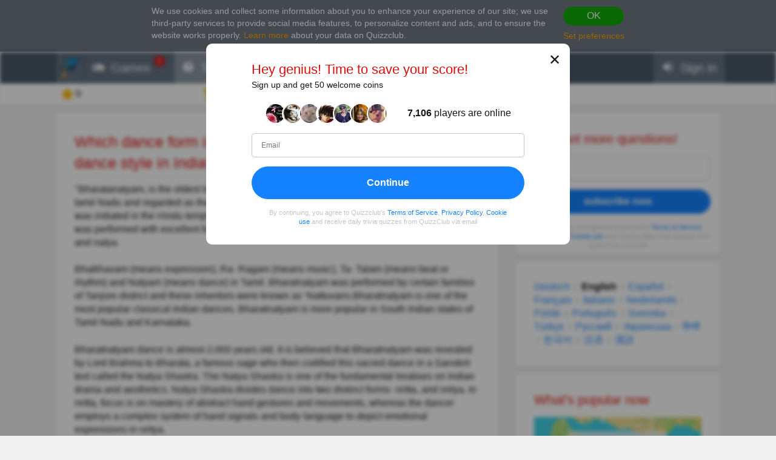

--- FILE ---
content_type: text/html; charset=utf-8
request_url: https://quizzclub.com/games/welcome/which-dance-form-is-known-as-mother-of-all-other-classical-dance-style-in-india/answer/2585360/
body_size: 19890
content:


<!DOCTYPE html>
<html lang="en">
<head>
	<meta charset="utf-8" />
	<meta http-equiv="X-UA-Compatible" content="IE=edge,chrome=1" />
	<meta name="viewport" content="width=device-width, initial-scale=1.0" />
	<title>Which dance form is known as mother... | Trivia Answers | QuizzClub</title>

	

	<link href="https://wcdn-am.quizzclub.com/styles/default/css/styles.css?v=qd312" rel="preload" as="style" />

	<style data-component="gdpr-consent-panel-layout">/*!type: Layout */&#xA;.gdpr-consent-panel{display:none}&#xA;/*# sourceMappingURL=gdpr-consent-panel-layout.css.map */&#xA;</style>
<style data-component="xm-comments-layout">/*!type: Layout */&#xA;/*!registerClass: xm-comments */&#xA;.xm-comments-header{margin-bottom:15px}.xm-comments-header:before,.xm-comments-header:after{content:&quot;&quot;;display:table}.xm-comments-header:after{clear:both}.xm-comments-stats{float:left;line-height:34px;font-size:14px}.xm-comments-sort{float:right;font-size:14px}.xm-comments-sort-selectbox{width:auto;min-width:50px;font-size:14px}.xm-comments-textbox,.xm-comments-comment-body{min-height:48px;margin-left:66px}.xm-comments-avatar-container{display:inline-block;position:relative;float:left}.xm-comments-avatar{width:48px;height:48px;overflow:hidden;position:relative;z-index:1;}.xm-comments-avatar img{visibility:hidden}.xm-comments-message{width:100%;height:3em;min-height:48px;margin-bottom:5px;padding:5px}.xm-comments-comment{margin-bottom:15px;font-size:14px}.xm-comments-child-container{display:none;margin-top:15px;}.xm-comments-child-container .xm-comments-comment-container{margin-left:66px}.xm-comments-child-container .xm-comments-avatar{width:32px;height:32px}.xm-comments-child-container .xm-comments-comment-body{min-height:32px;margin-left:50px}.xm-comments-child-container .xm-comments-comment-actions{margin:15px 0 15px 50px}.xm-comments-comment-actions{margin:15px 0 15px 66px}.xm-comments-content .xm-comments-form{margin:15px 0 15px 66px}.xm-comments-content .xm-comments-form .xm-comments-avatar{width:32px;height:32px}.xm-comments-content .xm-comments-form .xm-comments-textbox{min-height:32px;margin-left:50px}&#xA;/*# sourceMappingURL=xm-comments-layout.css.map */&#xA;</style>

	

<script>
	(function (fqz) {
		var scriptElements = document.getElementsByTagName('script');

		fqz.deferredScripts = [];
		fqz.deferScript = function (scriptOptions) {
			fqz.deferredScripts.push({
				targetElement: scriptElements[scriptElements.length - 1],
				options: scriptOptions
			});
		}
	})(window['fqz'] = window['fqz'] || {});
</script>
	<script>
  (adsbygoogle=window.adsbygoogle||[]).requestNonPersonalizedAds=1
</script>
<script>
  window.xm129B8770C53B436CB01C25A8E5C9EE9D=true
</script>
<link rel="manifest" href="/manifest.json?v=qd312" />
<meta name="theme-color" content="#4a5868">
<script>
  (function() {
    try {
      Object.defineProperty(HTMLFormElement.prototype, "submit", { configurable: false, writable: false });
      //Object.freeze(HTMLFormElement.prototype)
    } catch (e) {
    }
  })();
</script>
<script type="text/javascript">window.lr=window.lr||{};lr.session={"scriptTracked":false,"currentPageUrl":"https://quizzclub.com/games/welcome/which-dance-form-is-known-as-mother-of-all-other-classical-dance-style-in-india/answer/2585360/","deviceType":"Desktop","pageActionId":"3cef3965-dc58-4789-b675-92368155aa37","pageName":"Answer","siteSettings":{"b":true,"sp":"https://wcdn-am.quizzclub.com/scripts/fqz/1.9/","sv":"qs433","sm":true,"tss":false,"bn":"ClaudeBot","bv":"1","niut":"https://wcdn-am.quizzclub.com/vector/notifications/{iconname}.svg?v=qi6"}};</script>
<script type="text/javascript">window.lr=window.lr||{};lr.pagespeed_start=Number(new Date());</script>

	<link as="script" href="https://wcdn-am.quizzclub.com/scripts/jquery/1.9/jquery.min.js?v=qs433" rel="preload" />
	<link as="script" href="https://wcdn-am.quizzclub.com/scripts/lr.common/1.11/lr.common.min.js?v=qs433" rel="preload" />
	<link as="script" href="https://wcdn-am.quizzclub.com/scripts/lr.social/1.3/lr.social.min.js?v=qs433" rel="preload" />

	<meta name="Description" content="Check the answer for this trivia question on Quiz Club! &quot;Bharatanatyam, is the oldest Indian classical dance form originated in the Tanjore district of tamil" />

				<meta property="article:published_time" content="2021-12-01" />
					<meta property="article:section" content="Culture" />
						<meta property="article:tag" content="Culture" />

<meta name="robots" content="noindex">
<meta name="Mediapartners-Google" content="index">
<meta name="AdsBot-Google-Mobile" content="index">
<meta name="AdsBot-Google" content="index">

	<meta property="abc:session:landing" content="public" />
	<meta property="abc:session:tr2" content="bot" />
	<meta property="abc:session:tr3" content="quizzclub-361474-0-56544496cd-9jqzb" />
	<meta property="abc:session:tr4" />
	<meta property="abc:session:tr5" />
	<meta property="abc:session:sh" />

		<meta property="og:title" content="Which dance form is known as mother of all other classical dance style in India?" />
		<meta property="og:url" content="https://quizzclub.com/trivia/which-dance-form-is-known-as-mother-of-all-other-classical-dance-style-in-india/answer/2585360/" />
		<meta property="og:image" content="https://cscdn.quizzclub.com/ds/qc-ls/645081.jpg" />
		<meta property="og:description" content="Time to challenge yourself. Click here to answer this question and others on QuizzClub.com" />
		<meta property="og:type" content="article" />
		<meta property="og:site_name" content="QuizzClub.com &#x2014; The World&#x27;s Largest collection of Quizzes, Trivia Questions, Personality Tests" />
		<meta property="abc:contenttype" content="questionanswer" />
		<meta property="abc:contentsubtype" content="" />
		<meta property="abc:contentid" content="645081" />
		<meta property="abc:contentlanguage" content="english" />
		<meta property="twitter:card" content="summary_large_image" />
		<meta property="twitter:url" content="https://quizzclub.com/trivia/which-dance-form-is-known-as-mother-of-all-other-classical-dance-style-in-india/answer/2585360/" />
		<meta property="twitter:title" content="Which dance form is known as mother of all other classical dance style in India?" />
		<meta property="twitter:description" content="Time to challenge yourself. Click here to answer this question and others on QuizzClub.com" />
		<meta property="twitter:image" content="https://cscdn.quizzclub.com/ds/qc-ls/645081.jpg" />
		<meta property="twitter:site" content="QuizzClub" />


	<link rel="canonical" href="https://quizzclub.com/trivia/which-dance-form-is-known-as-mother-of-all-other-classical-dance-style-in-india/answer/2585360/" />
	<link rel="shortcut icon" href="https://wcdn-am.quizzclub.com/styles/default/img/favicon.png?v=qd312" />

	<script type="application/ld&#x2B;json">{"@context":"http://schema.org","@type":"Game","mainEntityOfPage":{"@type":"WebPage","@id":"https://quizzclub.com/trivia/which-dance-form-is-known-as-mother-of-all-other-classical-dance-style-in-india/answer/2585360/","breadcrumb":{"@type":"BreadcrumbList","itemListElement":[{"@type":"ListItem","position":1,"item":{"@id":"https://quizzclub.com","name":"Culture"}}]}},"headline":"Which dance form is known as mother of all other classical dance style in India?","publisher":{"@type":"Organization","name":"QuizzClub","logo":{"@type":"ImageObject","url":"https://wcdn.quizzclub.com/quizzclub-600x60.png","width":600,"height":60}},"datePublished":"2021-12-01 01:46:34Z","name":"Which dance form is known as mother of all other classical dance style in India?","description":"\"Bharatanatyam, is the oldest Indian classical dance form originated in the Tanjore district of tamil Nadu and regarded as the mother of many other classical dance forms of India. Firstly, it was initiated in the Hindu temples of Tamil Nadu and eventually flourished in South India\". It was","image":{"@type":"ImageObject","url":"https://content.quizzclub.com/trivia/2021-12/which-dance-form-is-known-as-mother-of-all-other-classical-dance-style-in-india.jpg"},"author":{"@type":"Person","name":"Shweta Pant"},"keywords":"Culture","quest":"Which dance form is known as mother of all other classical dance style in India?"}</script>

	
    

    <script type="text/javascript">
		// for redirects in popups
		if (window.opener && document.location.search.toLowerCase().indexOf('close_window=true') >= 0) {
			window.close();
		}
	</script>

	<script>
  if (!window.Promise) {
    document.write('<script src="https://wcdn-am.quizzclub.com/scripts/polyfills.promise/1.0/polyfills.promise.min.js?v=qs433"></scr' + 'ipt>');
  }
</script>
<meta property="fb:admins" content="1001634324" />
<meta property="fb:app_id" content="1546834785528283"/>
<meta name="msvalidate.01" content="5858C399EA629C515F43A08C3EDD9863" />
<script async type="text/javascript" src="//s.clickiocdn.com/t/205879/360_light.js"></script>

<!--script async id="__lxGc__rtr" type="text/javascript" src="//s.clickiocdn.com/t/205879/360.js"></script-->
<!--script async type="text/javascript" src="//s.clickiocdn.com/t/common_258.js"></script-->
<meta name="google-site-verification" content="FCEX0JUiByFwOE1tc_9YIJlGQt_isQdXdOPTTvK3e-w" />
<meta name="google-site-verification" content="2np3rwLxaFVBXppQ-0GZs5qbMtfTMXvn2v5Im5fYY8U" />
<meta name="google-site-verification" content="Kt08W7BmWZfJrSop9lQR3py75ODi480JBywDAJnD0wM" />
<meta name="google-site-verification" content="cyqA9CEA7qldIvngWCZLMqDXlKHO16yOtweqEyYVfrc" />
<meta name="google-site-verification" content="BhUIFrmQyJQPLYRnphKodyaShBQC9YG8iOzaHJ4noj8" />
<meta name="google-site-verification" content="fRGkrNVGSJzLsYm9cmEEqZVXC0wyzi46lUOQNrpIZqI" />
<meta name="google-site-verification" content="_vvCZLRwgF7BKCalZhJGOpwWj2zN74ZuLIskCillW60" />
<meta name="google-site-verification" content="QbXTTobFl4yczLA6AdvCUp_F1gho8Y4Bw1ciiKuPAl4" />
<!-- Facebook Pixel Code -->
<script>
!function(f,b,e,v,n,t,s){if(f.fbq)return;n=f.fbq=function(){n.callMethod?
n.callMethod.apply(n,arguments):n.queue.push(arguments)};if(!f._fbq)f._fbq=n;
n.push=n;n.loaded=!0;n.version='2.0';n.queue=[];t=b.createElement(e);t.async=!0;
t.src=v;s=b.getElementsByTagName(e)[0];s.parentNode.insertBefore(t,s)}(window,
document,'script','https://connect.facebook.net/en_US/fbevents.js');

fbq('init', '1790154771198521');
fbq('track', "PageView");</script>
<noscript><img height="1" width="1" style="display:none"
src="https://www.facebook.com/tr?id=1790154771198521&ev=PageView&noscript=1"
/></noscript>
<!-- End Facebook Pixel Code -->
<meta name="facebook-domain-verification" content="3a8pl7823mccn0e3m9w1g0gplg5j5q" />
<meta name="p:domain_verify" content="7e1961b219ee8e31070b3b8985b5f86e"/>
<meta name="mailru-verification" content="45be4f1284b8fa1f" />
<meta property="fb:pages" content="610449299015055" />
<link as="script" href="https://wcdn-am.quizzclub.com/scripts/jquery.validate/1.11/jquery.validate.min.js?v=qs433" rel="preload" />
<link as="script" href="https://wcdn-am.quizzclub.com/scripts/jquery.validate.additional.methods/1.11/jquery.validate.additional.methods.min.js?v=qs433" rel="preload" />
	<script>(function(w,d,t,r,u){var f,n,i;w[u]=w[u]||[],f=function(){var o={ti:"5855859"};o.q=w[u],w[u]=new UET(o),w[u].push("pageLoad")},n=d.createElement(t),n.src=r,n.async=1,n.onload=n.onreadystatechange=function(){var s=this.readyState;s&&s!=="loaded"&&s!=="complete"||(f(),n.onload=n.onreadystatechange=null)},i=d.getElementsByTagName(t)[0],i.parentNode.insertBefore(n,i)})(window,document,"script","//bat.bing.com/bat.js","uetq");</script><noscript><img src="//bat.bing.com/action/0?ti=5855859&Ver=2" height="0" width="0" style="display:none; visibility: hidden;" /></noscript>
</head>
<body >
	<link href="https://wcdn-am.quizzclub.com/styles/default/css/styles.css?v=qd312" rel="stylesheet" type="text/css" />

	<link as="style" href="https://wcdn-am.quizzclub.com/styles/default/css/gdpr-consent-panel.css?v=qd312" rel="preload" />
<link as="style" href="https://wcdn-am.quizzclub.com/styles/default/css/gdpr-functionality-control.css?v=qd312" rel="preload" />
<link as="style" href="https://wcdn-am.quizzclub.com/styles/default/css/modal.css?v=qd312" rel="preload" />
<link as="style" href="https://wcdn-am.quizzclub.com/styles/default/css/modal-register-email.css?v=qd312" rel="preload" />
<link as="style" href="https://wcdn-am.quizzclub.com/styles/default/css/modal-gdpr-consent.css?v=qd312" rel="preload" />
<link as="style" href="https://wcdn-am.quizzclub.com/styles/default/css/modal-confirmation.css?v=qd312" rel="preload" />
<link as="style" href="https://wcdn-am.quizzclub.com/styles/default/css/change-language-block.css?v=qd312" rel="preload" />
<link as="style" href="https://wcdn-am.quizzclub.com/styles/default/css/xm-comments.css?v=qd312" rel="preload" />
<link as="style" href="https://wcdn-am.quizzclub.com/styles/default/css/modal.media.css?v=qd312" rel="preload" />
<link as="style" href="https://wcdn-am.quizzclub.com/styles/default/css/modal-register-email.media.css?v=qd312" rel="preload" />
<link as="style" href="https://wcdn-am.quizzclub.com/styles/default/css/modal-gdpr-consent.media.css?v=qd312" rel="preload" />
<link as="style" href="https://wcdn-am.quizzclub.com/styles/default/css/modal-confirmation.media.css?v=qd312" rel="preload" />
	<div id="fb-root"></div>
<script>(function(d, s, id) {
  var js, fjs = d.getElementsByTagName(s)[0];
  if (d.getElementById(id)) return;
  js = d.createElement(s); js.id = id;
  js.src = "//connect.facebook.net/en_US/sdk.js#xfbml=1&version=v4.0&appId=1546834785528283";
  fjs.parentNode.insertBefore(js, fjs);
}(document, 'script', 'facebook-jssdk'));</script>
<script async defer crossorigin="anonymous" src="https://connect.facebook.net/en_US/sdk.js#xfbml=1&autoLogAppEvents=1&version=v4.0&appId=1546834785528283"></script>
	


<!--[if lte IE 8]>
    &lt;p class=&quot;chromeframe&quot;&gt;You are using an &lt;strong&gt;outdated&lt;/strong&gt; browser. We recommend to install &lt;a href=&quot;http://www.mozilla.org/en-US/firefox/new&quot;&gt;Firefox browser&lt;/a&gt;.&lt;/p&gt;
<![endif]-->





<div class="gdpr-consent-panel">
	<div class="container">
		<div class="content">
			We use cookies and collect some information about you to enhance your experience of our site<span class="hidden-phone hidden-xs">;
we use third-party services to provide social media features, to personalize content and ads, and to ensure the website works properly</span>.
<a target="_blank" href='/privacy_control'>Learn more</a> about your data on Quizzclub.
		</div>

		<div class="actions">
			<button class="btn btn-success btn-mini" rel="action:SaveGdprConsent"
					data-options="{&quot;containerSelector&quot;:&quot;.gdpr-consent-panel&quot;,&quot;executedClassName&quot;:&quot;hide&quot;,&quot;consentFormType&quot;:&quot;NotificationPanel&quot;,&quot;consentFormName&quot;:&quot;ConsentPanel&quot;,&quot;consentVersion&quot;:1,&quot;consentUrl&quot;:&quot;https://quizzclub.com/games/welcome/which-dance-form-is-known-as-mother-of-all-other-classical-dance-style-in-india/answer/2585360/&quot;}">
				OK
			</button>

			<a href="#" rel="gdpr-consent-panel-preferences-alert" data-action="alert"
				data-options="{&quot;onlyPreferencesPage&quot;:true,&quot;trackingName&quot;:&quot;consent_panel&quot;,&quot;consentFormType&quot;:&quot;NotificationPanel&quot;,&quot;consentFormName&quot;:&quot;ConsentPanel&quot;,&quot;reloadPageAfterSave&quot;:true}">
				Set preferences
			</a>
		</div>
	</div>
</div>
<div id="fb-root"></div>

<header class="page-header">
    <div class="adv-header">
        
    </div>

    



    <div class="mobile-menu-container">
        


<div class="mobile-menu-header">
	<ul>
			<li   data-tutorial-target="header-menu-item-Games">
				<a href="https://quizzclub.com/games" data-events="[[&quot;navigation&quot;,&quot;menu&quot;,&quot;games&quot;]]">
							<i class="font-icon-game"></i>
<noindex class="robots-noindex robots-nocontent"><!--googleoff: all-->
			<span class="menu-item-notification">2</span>
		<!--googleon: all--></noindex>						<span class="mobile-header-title">
							Games
						</span>
				</a>
			</li>
			<li  class="mobile-menu-current-item" data-tutorial-target="header-menu-item-Trivia">
				<a href="/games/welcome" data-events="[[&quot;navigation&quot;,&quot;menu&quot;,&quot;trivia&quot;]]">
							<i class="font-icon-question-circle"></i>
<noindex class="robots-noindex robots-nocontent"><!--googleoff: all-->
			<span class="menu-item-notification">6</span>
		<!--googleon: all--></noindex>						<span class="mobile-header-title">
							Trivia
						</span>
				</a>
			</li>
			<li   data-tutorial-target="header-menu-item-Tests">
				<a href="https://quizzclub.com/quizzes/" data-events="[[&quot;navigation&quot;,&quot;menu&quot;,&quot;tests&quot;]]">
							<i class="font-icon-list"></i>
						<span class="mobile-header-title">
							Tests
						</span>
				</a>
			</li>
			<li   data-tutorial-target="header-menu-item-Stories">
				<a href="https://quizzclub.com/stories" data-events="[[&quot;navigation&quot;,&quot;menu&quot;,&quot;stories&quot;]]">
							<i class="font-icon-file-text"></i>
						<span class="mobile-header-title">
							Stories
						</span>
				</a>
			</li>
			<li   data-tutorial-target="header-menu-item-Login">
				<a href="https://quizzclub.com/signup" data-events="[[&quot;navigation&quot;,&quot;menu&quot;,&quot;login&quot;]]">
							<i class="font-icon-sign-in"></i>
						<span class="mobile-header-title">
							Sign in
						</span>
				</a>
			</li>
	</ul>
</div>



    </div>

    <div class="menu-container">
        

<div class="top-menu-wrapper">
	<ul class="top-menu">
		<li>
			<a href="https://quizzclub.com/" data-events="[[&quot;navigation&quot;,&quot;menu&quot;,&quot;logo&quot;]]">
				<i class="menu-icon-home"></i>
			</a>
		</li>

			<li class="menu-item menu-item-games" data-tutorial-target="header-menu-item-Games">
				<a href="https://quizzclub.com/games" data-events="[[&quot;navigation&quot;,&quot;menu&quot;,&quot;games&quot;]]">
							<i class="font-icon-game"></i>
						<span>Games</span>
<noindex class="robots-noindex robots-nocontent"><!--googleoff: all-->
			<span class="menu-item-notification">2</span>
		<!--googleon: all--></noindex>				</a>
			</li>
			<li class="menu-item menu-item-trivia selected-menu-item" data-tutorial-target="header-menu-item-Trivia">
				<a href="/games/welcome" data-events="[[&quot;navigation&quot;,&quot;menu&quot;,&quot;trivia&quot;]]">
							<i class="font-icon-question-circle"></i>
						<span>Trivia</span>
<noindex class="robots-noindex robots-nocontent"><!--googleoff: all-->
			<span class="menu-item-notification">6</span>
		<!--googleon: all--></noindex>				</a>
			</li>
			<li class="menu-item menu-item-tests" data-tutorial-target="header-menu-item-Tests">
				<a href="https://quizzclub.com/quizzes/" data-events="[[&quot;navigation&quot;,&quot;menu&quot;,&quot;tests&quot;]]">
							<i class="font-icon-list"></i>
						<span>Tests</span>
				</a>
			</li>
			<li class="menu-item menu-item-stories" data-tutorial-target="header-menu-item-Stories">
				<a href="https://quizzclub.com/stories/" data-events="[[&quot;navigation&quot;,&quot;menu&quot;,&quot;stories&quot;]]">
							<i class="font-icon-file-text"></i>
						<span>Stories</span>
				</a>
			</li>
			<li class="menu-item menu-item-login" data-tutorial-target="header-menu-item-Login">
				<a href="https://quizzclub.com/signup" data-events="[[&quot;navigation&quot;,&quot;menu&quot;,&quot;login&quot;]]">
							<i class="font-icon-sign-in"></i>
						<span>Sign in</span>
				</a>
			</li>
	</ul>
</div>


    </div>

    
<div class="sticky-header-container">
	<div class="sticky-header-content">
		


<div class="user-progress-panel">
	<div class="container">
		<div class="content">
			<a href="https://quizzclub.com/weekly-competition-ranking?CSSource=MobilePanel" class="user-progress-panel-item" data-events="[[&quot;user_progress&quot;,&quot;click&quot;,&quot;score&quot;]]" rel="rating-animation-target" data-property-name="reputation">
				<span class="icon-reputation" rel="rating-animation-target-icon"></span>
				<span class="user-progress-panel-item-value" rel="rating-animation-target-value">0</span>
			</a>

				<a href="https://quizzclub.com/weekly-competition-ranking?CSSource=MobilePanel" 
				   
				   class="user-progress-panel-item user-progress-panel-item-rank" data-events="[[&quot;user_progress&quot;,&quot;click&quot;,&quot;panel_rank&quot;]]">
						<span class="icon-cup"></span>
					<span class="user-progress-panel-item-value">
Join the competition					</span>
				</a>

			


			<a href="https://quizzclub.com/store" class="user-progress-panel-item" data-events="[[&quot;user_progress&quot;,&quot;click&quot;,&quot;coins&quot;]]" >
				<span class="icon-coin" rel="rating-animation-target-icon"></span>
				<span class="user-progress-panel-item-value" rel="rating-animation-target-value">
Try boosters				</span>
			</a>

		</div>
	</div>
</div>


		<div class="question-sequence-progress-container">

			

		</div>

	</div>
</div>
</header>

<main class="page-content">
    


    <div class="container">
        <div class="content">
            
	

            



	<div class="hidden-xs">
		
		<div class="question-sequence-progress-container">

			

		</div>

	</div>
	<div class="panel">
		





	<h1 class="question-title" >
Which dance form is known as mother of all other classical dance style in India?	</h1>
    


		<div class="post-content" data-viewable="true"
			 data-viewable-options="{&quot;initializedClassName&quot;:&quot;post-content-viewable&quot;,&quot;viewedClassName&quot;:&quot;post-content-viewed&quot;,&quot;mode&quot;:&quot;edge&quot;,&quot;offset&quot;:-50}">
			<div class="clearfix">
				<div class="adv-left">
					
				</div>
				<div class="adv-right">
					
				</div>

				<p>"Bharatanatyam, is the oldest Indian classical dance form originated in the Tanjore district of tamil Nadu and regarded as the mother of many other classical dance forms of India. Firstly, it was initiated in the Hindu temples of Tamil Nadu and eventually flourished in South India". It was performed with excellent footwork and impressive gestures and it includes nritya, nritya and natya.</p><p>BhaBhavam (means expression), Ra- Ragam (means music), Ta- Talam (means beat or rhythm) and Natyam (means dance) in Tamil. Bharatnatyam was performed by certain families of Tanjore district and these inheritors were known as ‘Nattuvans.Bharatnatyam is one of the most popular classical Indian dances. Bharatnatyam is more popular in South Indian states of Tamil Nadu and Karnataka.</p><p>Bharatnatyam dance is almost 2,000 years old. It is believed that Bharatnatyam was revealed by Lord Brahma to Bharata, a famous sage who then codified this sacred dance in a Sanskrit text called the Natya Shastra. The Natya Shastra is one of the fundamental treatises on Indian drama and aesthetics. Natya Shastra divides dance into two distinct forms- nritta, and nritya. In nritta, focus is on mastery of abstract hand gestures and movements, whereas the dancer employs a complex system of hand signals and body language to depict emotional expressions in nritya.</p>
			</div>

			

	<p class="content-source">
More Info:
			<a target="_blank" href="https://m.jagranjosh.com/general-knowledge/bharatnatyam-classical-dance-in-india-1344511219-1">m.jagranjosh.com</a>
		<br>
	</p>



		</div>



		<p class="question-answer-actions question-answer-actions-sticky">
<noindex class="robots-noindex robots-nocontent"><!--googleoff: all--><a href="https://quizzclub.com/games/welcome" class="btn btn-success btn-large">
						Test your knowledge
					</a><!--googleon: all--></noindex>		</p>

		

			<div class="h2" id="comments-header">What are your thoughts on this subject?</div>
			<div class="xm-comments xm-comments-loading" data-href="posts/645081" data-category="question"
				 data-viewable="true" data-viewable-options="{&quot;mode&quot;:&quot;edge&quot;,&quot;offset&quot;:500}">
				

<div class="xm-comments-header">
	<div class="xm-comments-stats" data-bind="commentsStats">
			 5 Comments
	</div>
</div>
<div class="xm-comments-content" data-bind="content">
			<div class="xm-comments-comment xm-comments-comment-with-rating" data-commentid="25503231">
				<div class="xm-comments-avatar" data-value="839b9624-d6c9-e711-80d2-3497f6004133">
						<a href="/profile/839b9624-d6c9-e711-80d2-3497f6004133/"><img src="https://ucdn.quizzclub.com/profile/2017-11/839b9624d6c9e71180d23497f6004133.jpg" alt="Howard Groopman"></a>
				</div>
				<div class="xm-comments-comment-body">
					<div class="xm-comments-comment-user">
							<a href="/profile/839b9624-d6c9-e711-80d2-3497f6004133/">Howard Groopman</a>
					</div>
					<div class="xm-comments-comment-text" data-bind="comment-text">
I usually pick the longest answer, and this time I chose not to.					</div>
					<noindex class="robots-noindex robots-nocontent"><!--googleoff: all--><div class="xm-comments-comment-status-bar">
			<div class="xm-comments-comment-status-widget xm-comments-comment-rate-up"><button href="" data-commentid="25503231" data-action="rate" data-rate="up" >Like</button></div>
			<div class="xm-comments-comment-status-widget xm-comments-comment-rate-up"><button href="" data-commentid="25503231" data-action="rate" data-rate="down" >Dislike</button></div>
			<div class="xm-comments-comment-status-widget xm-comments-comment-reply"><button data-username="Howard Groopman" data-parentid="25503231" data-action="reply" >Reply</button></div>
			<div class="xm-comments-comment-status-widget xm-comments-comment-rating xm-comments-comment-rating-neutral"><span data-bind="rating">0</span></div>
			<div class="xm-comments-comment-status-widget xm-comments-comment-date"><span>Nov 23, 2024 8:37PM</span></div>
		</div><!--googleon: all--></noindex>
				</div>
			</div>
			<div class="xm-comments-comment xm-comments-comment-with-rating" data-commentid="16165786">
				<div class="xm-comments-avatar" data-value="fbd9f949-71f2-e411-80bb-6805ca057b72">
						<a href="/profile/fbd9f949-71f2-e411-80bb-6805ca057b72/"><img src="https://ucdn.quizzclub.com/profile/avatar_m.png" alt="klmilles"></a>
				</div>
				<div class="xm-comments-comment-body">
					<div class="xm-comments-comment-user">
							<a href="/profile/fbd9f949-71f2-e411-80bb-6805ca057b72/">klmilles</a>
					</div>
					<div class="xm-comments-comment-text" data-bind="comment-text">
Cari G., clone					</div>
					<noindex class="robots-noindex robots-nocontent"><!--googleoff: all--><div class="xm-comments-comment-status-bar">
			<div class="xm-comments-comment-status-widget xm-comments-comment-rate-up"><button href="" data-commentid="16165786" data-action="rate" data-rate="up" >Like</button></div>
			<div class="xm-comments-comment-status-widget xm-comments-comment-rate-up"><button href="" data-commentid="16165786" data-action="rate" data-rate="down" >Dislike</button></div>
			<div class="xm-comments-comment-status-widget xm-comments-comment-reply"><button data-username="klmilles" data-parentid="16165786" data-action="reply" >Reply</button></div>
			<div class="xm-comments-comment-status-widget xm-comments-comment-rating xm-comments-comment-rating-neutral"><span data-bind="rating">0</span></div>
			<div class="xm-comments-comment-status-widget xm-comments-comment-date"><span>Jul 2, 2022 9:21PM</span></div>
		</div><!--googleon: all--></noindex>
				</div>
			</div>
			<div class="xm-comments-comment xm-comments-comment-with-rating" data-commentid="15229042">
				<div class="xm-comments-avatar" data-value="e0584a2b-fcda-e711-80d2-3497f6004133">
						<a href="/profile/e0584a2b-fcda-e711-80d2-3497f6004133/"><img src="https://ucdn.quizzclub.com/profile/2017-12/e0584a2bfcdae71180d23497f6004133.jpg" alt="Cari G."></a>
				</div>
				<div class="xm-comments-comment-body">
					<div class="xm-comments-comment-user">
							<a href="/profile/e0584a2b-fcda-e711-80d2-3497f6004133/">Cari G.</a>
					</div>
					<div class="xm-comments-comment-text" data-bind="comment-text">
Congratulations to our newest author!  Well done.					</div>
					<noindex class="robots-noindex robots-nocontent"><!--googleoff: all--><div class="xm-comments-comment-status-bar">
			<div class="xm-comments-comment-status-widget xm-comments-comment-rate-up"><button href="" data-commentid="15229042" data-action="rate" data-rate="up" >Like</button></div>
			<div class="xm-comments-comment-status-widget xm-comments-comment-rate-up"><button href="" data-commentid="15229042" data-action="rate" data-rate="down" >Dislike</button></div>
			<div class="xm-comments-comment-status-widget xm-comments-comment-reply"><button data-username="Cari G." data-parentid="15229042" data-action="reply" >Reply</button></div>
			<div class="xm-comments-comment-status-widget xm-comments-comment-rating xm-comments-comment-rating-negative"><span data-bind="rating">1</span></div>
			<div class="xm-comments-comment-status-widget xm-comments-comment-date"><span>Apr 13, 2022 7:12PM</span></div>
		</div><!--googleon: all--></noindex>
				</div>
			</div>
			<div class="xm-comments-comment xm-comments-comment-with-rating" data-commentid="15229035">
				<div class="xm-comments-avatar" data-value="e0584a2b-fcda-e711-80d2-3497f6004133">
						<a href="/profile/e0584a2b-fcda-e711-80d2-3497f6004133/"><img src="https://ucdn.quizzclub.com/profile/2017-12/e0584a2bfcdae71180d23497f6004133.jpg" alt="Cari G."></a>
				</div>
				<div class="xm-comments-comment-body">
					<div class="xm-comments-comment-user">
							<a href="/profile/e0584a2b-fcda-e711-80d2-3497f6004133/">Cari G.</a>
					</div>
					<div class="xm-comments-comment-text" data-bind="comment-text">
Learned something today about a different culture.  I enjoyed the q.  Thx.					</div>
					<noindex class="robots-noindex robots-nocontent"><!--googleoff: all--><div class="xm-comments-comment-status-bar">
			<div class="xm-comments-comment-status-widget xm-comments-comment-rate-up"><button href="" data-commentid="15229035" data-action="rate" data-rate="up" >Like</button></div>
			<div class="xm-comments-comment-status-widget xm-comments-comment-rate-up"><button href="" data-commentid="15229035" data-action="rate" data-rate="down" >Dislike</button></div>
			<div class="xm-comments-comment-status-widget xm-comments-comment-reply"><button data-username="Cari G." data-parentid="15229035" data-action="reply" >Reply</button></div>
			<div class="xm-comments-comment-status-widget xm-comments-comment-rating xm-comments-comment-rating-negative"><span data-bind="rating">1</span></div>
			<div class="xm-comments-comment-status-widget xm-comments-comment-date"><span>Apr 13, 2022 7:11PM</span></div>
		</div><!--googleon: all--></noindex>
				</div>
			</div>
			<div class="xm-comments-comment xm-comments-comment-with-rating" data-commentid="14940355">
				<div class="xm-comments-avatar" data-value="c65a24d0-1e75-e811-80da-3497f6004133">
						<a href="/profile/c65a24d0-1e75-e811-80da-3497f6004133/"><img src="https://graph.facebook.com/10217134205572277/picture?type=large" alt="Alan Waites"></a>
				</div>
				<div class="xm-comments-comment-body">
					<div class="xm-comments-comment-user">
							<a href="/profile/c65a24d0-1e75-e811-80da-3497f6004133/">Alan Waites</a>
					</div>
					<div class="xm-comments-comment-text" data-bind="comment-text">
I hate it when an advert pops up just as you press an option and your right answer becomes wrong.					</div>
					<noindex class="robots-noindex robots-nocontent"><!--googleoff: all--><div class="xm-comments-comment-status-bar">
			<div class="xm-comments-comment-status-widget xm-comments-comment-rate-up"><button href="" data-commentid="14940355" data-action="rate" data-rate="up" >Like</button></div>
			<div class="xm-comments-comment-status-widget xm-comments-comment-rate-up"><button href="" data-commentid="14940355" data-action="rate" data-rate="down" >Dislike</button></div>
			<div class="xm-comments-comment-status-widget xm-comments-comment-reply"><button data-username="Alan Waites" data-parentid="14940355" data-action="reply" >Reply</button></div>
			<div class="xm-comments-comment-status-widget xm-comments-comment-rating xm-comments-comment-rating-neutral"><span data-bind="rating">0</span></div>
			<div class="xm-comments-comment-status-widget xm-comments-comment-date"><span>Mar 21, 2022 10:36AM</span></div>
		</div><!--googleon: all--></noindex>
				</div>
			</div>
</div>


			</div>











	<div class="question-author-block">
		<div class="h2">Author:</div>

		<div class="question-author" data-events="[[&quot;question&quot;,&quot;view_author&quot;,null]]">
			<div class="avatar" style="background-image: url('https://ucdn.quizzclub.com/profile/avatar_m.png');"></div>
			<div class="question-author-info">
				<div class="author-info-container">
					<div>
						<div class="name">Shweta Pant</div>
						<div class="role">Writer (quizauthors.com)</div>
					</div>

				</div>

			</div>
		</div>
	</div>





<noindex class="robots-noindex robots-nocontent"><!--googleoff: all--><div class="text-center share-on-facebook-wrapper" rel="component:FacebookShareButton"
			data-options="{&quot;showCounter&quot;:true,&quot;shareCount&quot;:0}">

&lt;div class=&quot;text-center&quot; style=&quot;margin: 0 25px 5px&quot;&gt;&#xA;  &lt;img src=&quot;https://wcdn.quizzclub.com/social/was-it-interesting.png&quot; alt=&quot;Was it interesting?&quot;&gt;&#xA;&lt;/div&gt;					<span class="fb-like pull-left fb-like-group" data-href="https://www.facebook.com/QuizzClub" data-original="https://quizzclub.com/trivia/which-dance-form-is-known-as-mother-of-all-other-classical-dance-style-in-india/?qc_rh=QC_0118noocrfkw&amp;utm_type=question&amp;utm_partner=quizzclubbot&amp;utm_auditory=" data-placement="question_share_button" data-socialaction="LikeGroup" data-ref="QC_0118noocrfkw" data-layout="button_count" data-action="like" data-show-faces="false" data-share="false"></span>

			



	<button class="btn btn-facebook" rel="share" data-provider="facebook" data-options="{&quot;Quote&quot;:null,&quot;Shortener&quot;:&quot;QC_0118noocrfkw&quot;,&quot;Url&quot;:&quot;https://quizzclub.com/trivia/which-dance-form-is-known-as-mother-of-all-other-classical-dance-style-in-india/?qc_rh=QC_0118noocrfkw&amp;utm_type=question&amp;utm_partner=quizzclubbot&amp;utm_auditory=&amp;utm_source=facebook&quot;,&quot;Category&quot;:&quot;question&quot;,&quot;Placement&quot;:&quot;facebook_share_button&quot;}">
		<span>Share </span><span class="hidden-phone hidden-tablet">this question </span><span>on Facebook</span>
	</button>

		 </div><!--googleon: all--></noindex>	</div>
<div class="adv">

<div class="panel taboola-like-block taboola-like-block-loading"
     data-viewable="true" data-viewable-options="{&quot;mode&quot;:&quot;edge&quot;,&quot;offset&quot;:400}"
     rel="component:TopPostList" data-options="{&quot;listName&quot;:&quot;Our Rec&quot;,&quot;blockName&quot;:&quot;Bottom&quot;,&quot;postKind&quot;:&quot;ExternalTest&quot;,&quot;cropImage&quot;:true,&quot;placement&quot;:&quot;Bottom&quot;,&quot;columnCount&quot;:2,&quot;hideTitles&quot;:false}">
    <h2>People also liked</h2>
</div></div>
            <div class="adv"><script async src="https://pagead2.googlesyndication.com/pagead/js/adsbygoogle.js?client=ca-pub-9255725336631350"
     crossorigin="anonymous"></script>
<!-- QL_Bottom_Responsive_CMP -->
<ins class="adsbygoogle"
     style="display:block"
     data-ad-client="ca-pub-9255725336631350"
     data-ad-slot="2426541103"
     data-ad-format="auto"
     data-full-width-responsive="true"></ins>
<script>
     (adsbygoogle = window.adsbygoogle || []).push({});
</script>

<noindex><!--googleoff: all--><p class="adv-caption">ADVERTISEMENT</p><!--googleon: all--></noindex></div>
        </div>

            <aside class="page-sidebar">

<div class="adv"><noindex class="robots-noindex robots-nocontent"><!--googleoff: all-->







<div class="panel most-shared form-with-captcha">
	<h2 class="text-center">Get more questions!</h2>

<form action="https://quizzclub.com/signup" autocomplete="off" id="subscription-block-form" method="post"><input id="RedirectUrl" name="RedirectUrl" type="hidden" value="https://quizzclub.com/games/welcome/which-dance-form-is-known-as-mother-of-all-other-classical-dance-style-in-india/answer/2585360/" /><input id="SourceUrl" name="SourceUrl" type="hidden" value="https://quizzclub.com/games/welcome/which-dance-form-is-known-as-mother-of-all-other-classical-dance-style-in-india/answer/2585360/" /><input id="AuthenticationSource" name="AuthenticationSource" type="hidden" value="SubscriptionBlock" />		<p name="" class="error" style="display: none;">
		</p>
		<div  class="control-group autocomplete-container"
			  data-options="{&quot;values&quot;:[&quot;gmail.com&quot;,&quot;hotmail.com&quot;,&quot;yahoo.com&quot;,&quot;aol.com&quot;,&quot;comcast.net&quot;,&quot;hotmail.co.uk&quot;,&quot;msn.com&quot;,&quot;yahoo.co.uk&quot;,&quot;btinternet.com&quot;,&quot;icloud.com&quot;,&quot;mail.ru&quot;,&quot;outlook.com&quot;,&quot;sbcglobal.net&quot;,&quot;att.net&quot;,&quot;live.com&quot;,&quot;verizon.net&quot;,&quot;bigpond.com&quot;,&quot;yahoo.com.ar&quot;,&quot;bellsouth.net&quot;,&quot;yahoo.com.mx&quot;,&quot;yahoo.ca&quot;,&quot;sky.com&quot;,&quot;cox.net&quot;,&quot;shaw.ca&quot;,&quot;ymail.com&quot;,&quot;live.co.uk&quot;,&quot;googlemail.com&quot;,&quot;hotmail.es&quot;,&quot;yahoo.es&quot;]}" rel="component:AppendEmailDomainAutocomplete">
			
<input data-rule-email="false" id="Email" name="Email" placeholder="Email" type="email" value="" />
		</div>
		<div class="actions text-center">
			<input name="__RequestVerificationToken" type="hidden" value="CfDJ8KmIlUFZRK9EvuP3VFQDfwIQzHA9Pty8UB4bpMTn-qmd6iRL8fq4IL5RdmgRRwu09BrasQgxW7egaDfZ-pqYRF_9GOO8MLL-RtfJGQ5vmeewAPJH7vFY5uX1SswJ8OMuE4DQe4OJtLbd-9-9ViMVTXk" />

			<button class="btn btn-primary btn-block" type="submit">subscribe now</button>
		</div>
</form><script type="text/javascript">var lr__ready= lr__ready||[]; lr__ready.push(function(){
var lr__form = $('#subscription-block-form');
var lr__settings = {
  "ignore": ".validator-invisible,:hidden:not(.validator-visible)",
  "rules": {
    "Email": {
      "pattern": "^[^@,;\\:|\\\\\\/\\(\\)\\[\\]\\{\\}\\<\\>\\s]+?@[^@,;\\:|\\\\\\/\\(\\)\\[\\]\\{\\}\\<\\>\\s]+?\\.[^@,;\\:|\\\\\\/\\(\\)\\[\\]\\{\\}\\<\\>\\s]+?$",
      "required": true
    }
  },
  "messages": {
    "Email": {
      "pattern": "Please enter a valid email address",
      "required": "Please enter your email address."
    }
  },
  "onkeyup": false
};

lr__form.trigger('initvalidation', [lr__settings, lr__form]);
var lr__validator = lr__form.validate(lr__settings);

});</script>
	<p class="sign-in-agreement">
		By continuing, you agree to Quizzclub's <a href="/eula" target="_blank">Terms of Service</a>, <a href="/privacypolicy" target="_blank">Privacy Policy</a>, <a href="/cookies" target="_blank">Cookie use</a> and receive daily trivia quizzes from QuizzClub via email
	</p>
</div><!--googleon: all--></noindex></div>
<div class="adv">
<div class="panel">
	<div class="change-language-block">
			<span class="target-language"
				  rel="action:SwitchLanguage"
				  data-options="{&quot;targetLanguage&quot;:2,&quot;source&quot;:&quot;change_block&quot;,&quot;actionTrackingEvent&quot;:{&quot;category&quot;:&quot;language&quot;,&quot;action&quot;:&quot;click&quot;,&quot;data&quot;:{&quot;section&quot;:null,&quot;placement&quot;:&quot;change_block&quot;,&quot;customParameters&quot;:null},&quot;label&quot;:&quot;german&quot;,&quot;unique&quot;:false},&quot;confirmationAlertId&quot;:&quot;change-language-block-confirmation-alert&quot;,&quot;confirmationAlertOptions&quot;:{&quot;dialogHeader&quot;:&quot;Change the language to Deutsch?&quot;,&quot;dialogText&quot;:&quot;You will also receive QuizzClub emails in Deutsch&quot;}}">
				Deutsch
			</span>
				<div class="language-separator"></div>
			<span class="current-language"
				  
				  >
				English
			</span>
				<div class="language-separator"></div>
			<span class="target-language"
				  rel="action:SwitchLanguage"
				  data-options="{&quot;targetLanguage&quot;:4,&quot;source&quot;:&quot;change_block&quot;,&quot;actionTrackingEvent&quot;:{&quot;category&quot;:&quot;language&quot;,&quot;action&quot;:&quot;click&quot;,&quot;data&quot;:{&quot;section&quot;:null,&quot;placement&quot;:&quot;change_block&quot;,&quot;customParameters&quot;:null},&quot;label&quot;:&quot;spanish&quot;,&quot;unique&quot;:false},&quot;confirmationAlertId&quot;:&quot;change-language-block-confirmation-alert&quot;,&quot;confirmationAlertOptions&quot;:{&quot;dialogHeader&quot;:&quot;Change the language to Espa&#xF1;ol?&quot;,&quot;dialogText&quot;:&quot;You will also receive QuizzClub emails in Espa&#xF1;ol&quot;}}">
				Espa&#xF1;ol
			</span>
				<div class="language-separator"></div>
			<span class="target-language"
				  rel="action:SwitchLanguage"
				  data-options="{&quot;targetLanguage&quot;:8,&quot;source&quot;:&quot;change_block&quot;,&quot;actionTrackingEvent&quot;:{&quot;category&quot;:&quot;language&quot;,&quot;action&quot;:&quot;click&quot;,&quot;data&quot;:{&quot;section&quot;:null,&quot;placement&quot;:&quot;change_block&quot;,&quot;customParameters&quot;:null},&quot;label&quot;:&quot;french&quot;,&quot;unique&quot;:false},&quot;confirmationAlertId&quot;:&quot;change-language-block-confirmation-alert&quot;,&quot;confirmationAlertOptions&quot;:{&quot;dialogHeader&quot;:&quot;Change the language to Fran&#xE7;ais?&quot;,&quot;dialogText&quot;:&quot;You will also receive QuizzClub emails in Fran&#xE7;ais&quot;}}">
				Fran&#xE7;ais
			</span>
				<div class="language-separator"></div>
			<span class="target-language"
				  rel="action:SwitchLanguage"
				  data-options="{&quot;targetLanguage&quot;:10,&quot;source&quot;:&quot;change_block&quot;,&quot;actionTrackingEvent&quot;:{&quot;category&quot;:&quot;language&quot;,&quot;action&quot;:&quot;click&quot;,&quot;data&quot;:{&quot;section&quot;:null,&quot;placement&quot;:&quot;change_block&quot;,&quot;customParameters&quot;:null},&quot;label&quot;:&quot;italian&quot;,&quot;unique&quot;:false},&quot;confirmationAlertId&quot;:&quot;change-language-block-confirmation-alert&quot;,&quot;confirmationAlertOptions&quot;:{&quot;dialogHeader&quot;:&quot;Change the language to Italiano?&quot;,&quot;dialogText&quot;:&quot;You will also receive QuizzClub emails in Italiano&quot;}}">
				Italiano
			</span>
				<div class="language-separator"></div>
			<span class="target-language"
				  rel="action:SwitchLanguage"
				  data-options="{&quot;targetLanguage&quot;:13,&quot;source&quot;:&quot;change_block&quot;,&quot;actionTrackingEvent&quot;:{&quot;category&quot;:&quot;language&quot;,&quot;action&quot;:&quot;click&quot;,&quot;data&quot;:{&quot;section&quot;:null,&quot;placement&quot;:&quot;change_block&quot;,&quot;customParameters&quot;:null},&quot;label&quot;:&quot;dutch&quot;,&quot;unique&quot;:false},&quot;confirmationAlertId&quot;:&quot;change-language-block-confirmation-alert&quot;,&quot;confirmationAlertOptions&quot;:{&quot;dialogHeader&quot;:&quot;Change the language to Nederlands?&quot;,&quot;dialogText&quot;:&quot;You will also receive QuizzClub emails in Nederlands&quot;}}">
				Nederlands
			</span>
				<div class="language-separator"></div>
			<span class="target-language"
				  rel="action:SwitchLanguage"
				  data-options="{&quot;targetLanguage&quot;:11,&quot;source&quot;:&quot;change_block&quot;,&quot;actionTrackingEvent&quot;:{&quot;category&quot;:&quot;language&quot;,&quot;action&quot;:&quot;click&quot;,&quot;data&quot;:{&quot;section&quot;:null,&quot;placement&quot;:&quot;change_block&quot;,&quot;customParameters&quot;:null},&quot;label&quot;:&quot;polish&quot;,&quot;unique&quot;:false},&quot;confirmationAlertId&quot;:&quot;change-language-block-confirmation-alert&quot;,&quot;confirmationAlertOptions&quot;:{&quot;dialogHeader&quot;:&quot;Change the language to Polski?&quot;,&quot;dialogText&quot;:&quot;You will also receive QuizzClub emails in Polski&quot;}}">
				Polski
			</span>
				<div class="language-separator"></div>
			<span class="target-language"
				  rel="action:SwitchLanguage"
				  data-options="{&quot;targetLanguage&quot;:6,&quot;source&quot;:&quot;change_block&quot;,&quot;actionTrackingEvent&quot;:{&quot;category&quot;:&quot;language&quot;,&quot;action&quot;:&quot;click&quot;,&quot;data&quot;:{&quot;section&quot;:null,&quot;placement&quot;:&quot;change_block&quot;,&quot;customParameters&quot;:null},&quot;label&quot;:&quot;portuguese&quot;,&quot;unique&quot;:false},&quot;confirmationAlertId&quot;:&quot;change-language-block-confirmation-alert&quot;,&quot;confirmationAlertOptions&quot;:{&quot;dialogHeader&quot;:&quot;Change the language to Portugu&#xEA;s?&quot;,&quot;dialogText&quot;:&quot;You will also receive QuizzClub emails in Portugu&#xEA;s&quot;}}">
				Portugu&#xEA;s
			</span>
				<div class="language-separator"></div>
			<span class="target-language"
				  rel="action:SwitchLanguage"
				  data-options="{&quot;targetLanguage&quot;:14,&quot;source&quot;:&quot;change_block&quot;,&quot;actionTrackingEvent&quot;:{&quot;category&quot;:&quot;language&quot;,&quot;action&quot;:&quot;click&quot;,&quot;data&quot;:{&quot;section&quot;:null,&quot;placement&quot;:&quot;change_block&quot;,&quot;customParameters&quot;:null},&quot;label&quot;:&quot;swedish&quot;,&quot;unique&quot;:false},&quot;confirmationAlertId&quot;:&quot;change-language-block-confirmation-alert&quot;,&quot;confirmationAlertOptions&quot;:{&quot;dialogHeader&quot;:&quot;Change the language to Svenska?&quot;,&quot;dialogText&quot;:&quot;You will also receive QuizzClub emails in Svenska&quot;}}">
				Svenska
			</span>
				<div class="language-separator"></div>
			<span class="target-language"
				  rel="action:SwitchLanguage"
				  data-options="{&quot;targetLanguage&quot;:9,&quot;source&quot;:&quot;change_block&quot;,&quot;actionTrackingEvent&quot;:{&quot;category&quot;:&quot;language&quot;,&quot;action&quot;:&quot;click&quot;,&quot;data&quot;:{&quot;section&quot;:null,&quot;placement&quot;:&quot;change_block&quot;,&quot;customParameters&quot;:null},&quot;label&quot;:&quot;turkish&quot;,&quot;unique&quot;:false},&quot;confirmationAlertId&quot;:&quot;change-language-block-confirmation-alert&quot;,&quot;confirmationAlertOptions&quot;:{&quot;dialogHeader&quot;:&quot;Change the language to T&#xFC;rk&#xE7;e?&quot;,&quot;dialogText&quot;:&quot;You will also receive QuizzClub emails in T&#xFC;rk&#xE7;e&quot;}}">
				T&#xFC;rk&#xE7;e
			</span>
				<div class="language-separator"></div>
			<span class="target-language"
				  rel="action:SwitchLanguage"
				  data-options="{&quot;targetLanguage&quot;:1,&quot;source&quot;:&quot;change_block&quot;,&quot;actionTrackingEvent&quot;:{&quot;category&quot;:&quot;language&quot;,&quot;action&quot;:&quot;click&quot;,&quot;data&quot;:{&quot;section&quot;:null,&quot;placement&quot;:&quot;change_block&quot;,&quot;customParameters&quot;:null},&quot;label&quot;:&quot;russian&quot;,&quot;unique&quot;:false},&quot;confirmationAlertId&quot;:&quot;change-language-block-confirmation-alert&quot;,&quot;confirmationAlertOptions&quot;:{&quot;dialogHeader&quot;:&quot;Change the language to Русский?&quot;,&quot;dialogText&quot;:&quot;You will also receive QuizzClub emails in Русский&quot;}}">
				Русский
			</span>
				<div class="language-separator"></div>
			<span class="target-language"
				  rel="action:SwitchLanguage"
				  data-options="{&quot;targetLanguage&quot;:18,&quot;source&quot;:&quot;change_block&quot;,&quot;actionTrackingEvent&quot;:{&quot;category&quot;:&quot;language&quot;,&quot;action&quot;:&quot;click&quot;,&quot;data&quot;:{&quot;section&quot;:null,&quot;placement&quot;:&quot;change_block&quot;,&quot;customParameters&quot;:null},&quot;label&quot;:&quot;ukrainian&quot;,&quot;unique&quot;:false},&quot;confirmationAlertId&quot;:&quot;change-language-block-confirmation-alert&quot;,&quot;confirmationAlertOptions&quot;:{&quot;dialogHeader&quot;:&quot;Change the language to Українська?&quot;,&quot;dialogText&quot;:&quot;You will also receive QuizzClub emails in Українська&quot;}}">
				Українська
			</span>
				<div class="language-separator"></div>
			<span class="target-language"
				  rel="action:SwitchLanguage"
				  data-options="{&quot;targetLanguage&quot;:5,&quot;source&quot;:&quot;change_block&quot;,&quot;actionTrackingEvent&quot;:{&quot;category&quot;:&quot;language&quot;,&quot;action&quot;:&quot;click&quot;,&quot;data&quot;:{&quot;section&quot;:null,&quot;placement&quot;:&quot;change_block&quot;,&quot;customParameters&quot;:null},&quot;label&quot;:&quot;hindi&quot;,&quot;unique&quot;:false},&quot;confirmationAlertId&quot;:&quot;change-language-block-confirmation-alert&quot;,&quot;confirmationAlertOptions&quot;:{&quot;dialogHeader&quot;:&quot;Change the language to हिन्दी?&quot;,&quot;dialogText&quot;:&quot;You will also receive QuizzClub emails in हिन्दी&quot;}}">
				हिन्दी
			</span>
				<div class="language-separator"></div>
			<span class="target-language"
				  rel="action:SwitchLanguage"
				  data-options="{&quot;targetLanguage&quot;:25,&quot;source&quot;:&quot;change_block&quot;,&quot;actionTrackingEvent&quot;:{&quot;category&quot;:&quot;language&quot;,&quot;action&quot;:&quot;click&quot;,&quot;data&quot;:{&quot;section&quot;:null,&quot;placement&quot;:&quot;change_block&quot;,&quot;customParameters&quot;:null},&quot;label&quot;:&quot;korean&quot;,&quot;unique&quot;:false},&quot;confirmationAlertId&quot;:&quot;change-language-block-confirmation-alert&quot;,&quot;confirmationAlertOptions&quot;:{&quot;dialogHeader&quot;:&quot;Change the language to 한국어?&quot;,&quot;dialogText&quot;:&quot;You will also receive QuizzClub emails in 한국어&quot;}}">
				한국어
			</span>
				<div class="language-separator"></div>
			<span class="target-language"
				  rel="action:SwitchLanguage"
				  data-options="{&quot;targetLanguage&quot;:7,&quot;source&quot;:&quot;change_block&quot;,&quot;actionTrackingEvent&quot;:{&quot;category&quot;:&quot;language&quot;,&quot;action&quot;:&quot;click&quot;,&quot;data&quot;:{&quot;section&quot;:null,&quot;placement&quot;:&quot;change_block&quot;,&quot;customParameters&quot;:null},&quot;label&quot;:&quot;chinese&quot;,&quot;unique&quot;:false},&quot;confirmationAlertId&quot;:&quot;change-language-block-confirmation-alert&quot;,&quot;confirmationAlertOptions&quot;:{&quot;dialogHeader&quot;:&quot;Change the language to 汉语?&quot;,&quot;dialogText&quot;:&quot;You will also receive QuizzClub emails in 汉语&quot;}}">
				汉语
			</span>
				<div class="language-separator"></div>
			<span class="target-language"
				  rel="action:SwitchLanguage"
				  data-options="{&quot;targetLanguage&quot;:36,&quot;source&quot;:&quot;change_block&quot;,&quot;actionTrackingEvent&quot;:{&quot;category&quot;:&quot;language&quot;,&quot;action&quot;:&quot;click&quot;,&quot;data&quot;:{&quot;section&quot;:null,&quot;placement&quot;:&quot;change_block&quot;,&quot;customParameters&quot;:null},&quot;label&quot;:&quot;chinese_traditional&quot;,&quot;unique&quot;:false},&quot;confirmationAlertId&quot;:&quot;change-language-block-confirmation-alert&quot;,&quot;confirmationAlertOptions&quot;:{&quot;dialogHeader&quot;:&quot;Change the language to 漢語?&quot;,&quot;dialogText&quot;:&quot;You will also receive QuizzClub emails in 漢語&quot;}}">
				漢語
			</span>
	</div>
</div>

</div>

<div class="adv">

<div class="panel taboola-like-block taboola-like-block-loading"
     data-viewable="true" data-viewable-options="{&quot;mode&quot;:&quot;edge&quot;,&quot;offset&quot;:400}"
     rel="component:TopPostList" data-options="{&quot;listName&quot;:&quot;Our Rec&quot;,&quot;blockName&quot;:&quot;Right&quot;,&quot;postKind&quot;:&quot;ExternalTest&quot;,&quot;cropImage&quot;:true,&quot;placement&quot;:&quot;Right&quot;,&quot;columnCount&quot;:1,&quot;hideTitles&quot;:false}">
    <h2>What&#x27;s popular now</h2>
</div></div>

            </aside>
    </div>
</main>

    <footer class="page-footer">
        <div class="container">
            
<nav class="bottom-menu bottom-menu-short">
    


	<ul>
			<li>
				<a href="https://quizzclub.com/contactus" data-events="[[&quot;navigation&quot;,&quot;bottom_menu&quot;,&quot;contact&quot;]]">Contact</a>
			</li>
			<li>
				<a href="https://quizzclub.com/privacypolicy" data-events="[[&quot;navigation&quot;,&quot;bottom_menu&quot;,&quot;privacy&quot;]]">Privacy</a>
			</li>
			<li>
				<a href="/terms" data-events="[[&quot;navigation&quot;,&quot;bottom_menu&quot;,&quot;terms&quot;]]">Terms</a>
			</li>
			<li>
				<a href="/cookies" data-events="[[&quot;navigation&quot;,&quot;bottom_menu&quot;,&quot;cookies&quot;]]">Cookies</a>
			</li>
			<li>
				<a href="/about-us" data-events="[[&quot;navigation&quot;,&quot;bottom_menu&quot;,&quot;about_us&quot;]]">About Us</a>
			</li>
	</ul>

</nav>

<p>Copyright © 2026 quizzclub.com. All rights reserved</p>

<noindex class="robots-noindex robots-nocontent"><!--googleoff: all--><p class="small muted">
<br>This site is not a part of the Facebook website or Facebook Inc. Additionally, this site is NOT endorsed by Facebook in any way. <br>FACEBOOK is a trademark of FACEBOOK, Inc.</p>
<p class="small muted">
<a href="/eula" target="_blank" class="muted">Disclaimer: All content is provided for entertainment purposes only</a>
</p>
<p class="small muted">


    <a href="#" class="muted" rel="gdpr-preferences-alert" data-action="alert" data-options="{&quot;onlyPreferencesPage&quot;:true,&quot;trackingName&quot;:&quot;change_preferences&quot;,&quot;consentFormName&quot;:&quot;ChangePreferences&quot;}">
        Personal data choices
    </a>

</p><!--googleon: all--></noindex>
        </div>
    </footer>






	<script data-name="jquery" src="https://wcdn-am.quizzclub.com/scripts/jquery/1.9/jquery.min.js?v=qs433" type="text/javascript"></script>
	<script data-name="lr.common" src="https://wcdn-am.quizzclub.com/scripts/lr.common/1.11/lr.common.min.js?v=qs433" type="text/javascript"></script>
	<script data-name="lr.social" src="https://wcdn-am.quizzclub.com/scripts/lr.social/1.3/lr.social.min.js?v=qs433" type="text/javascript"></script>

<script data-name="fqz" src="https://wcdn-am.quizzclub.com/scripts/fqz/1.9/fqz.min.js?v=qs433" type="text/javascript"></script>

	

	


<script>
		 fqz.registerScriptLibraries([{"name":"firebase-app","url":"https://wcdn-am.quizzclub.com/scripts/firebase-app/6.6.2/firebase-app.min.js?v=qs433"},{"name":"firebase-messaging","url":"https://wcdn-am.quizzclub.com/scripts/firebase-messaging/6.6.2/firebase-messaging.min.js?v=qs433"},{"name":"jquery.sticky","url":"https://wcdn-am.quizzclub.com/scripts/jquery.sticky/1.0/jquery.sticky.min.js?v=qs433"},{"name":"gsap.tweenlite","url":"https://wcdn-am.quizzclub.com/scripts/gsap.tweenlite/2.8/gsap.tweenlite.min.js?v=qs433"},{"name":"gsap.timelinelite","url":"https://wcdn-am.quizzclub.com/scripts/gsap.timelinelite/2.8/gsap.timelinelite.min.js?v=qs433"},{"name":"gsap.cssplugin","url":"https://wcdn-am.quizzclub.com/scripts/gsap.cssplugin/2.8/gsap.cssplugin.min.js?v=qs433"},{"name":"gsap.easepack","url":"https://wcdn-am.quizzclub.com/scripts/gsap.easepack/2.8/gsap.easepack.min.js?v=qs433"},{"name":"jquery.swipe","url":"https://wcdn-am.quizzclub.com/scripts/jquery.swipe/1.0/jquery.swipe.min.js?v=qs433"},{"name":"jquery.signalr","url":"https://wcdn-am.quizzclub.com/scripts/jquery.signalr/2.4.1/jquery.signalr.min.js?v=qs433"},{"name":"jquery.xm.comments","url":"https://wcdn-am.quizzclub.com/scripts/jquery.xm.comments/1.8/jquery.xm.comments.min.js?v=qs433"},{"name":"netcore.signalr","url":"https://wcdn-am.quizzclub.com/scripts/netcore.signalr/3.1/netcore.signalr.min.js?v=qs433"},{"name":"xm.notificationcenter","url":"https://wcdn-am.quizzclub.com/scripts/xm.notificationcenter/1.1/xm.notificationcenter.min.js?v=qs433"}]);

		 fqz.registerStyleComponents('rating-change-animation', [{"name":"rating-change-animation","html":"<link data-component=\"rating-change-animation\" href=\"https://wcdn-am.quizzclub.com/styles/default/css/rating-change-animation.css?v=qd312\" rel=\"stylesheet\" type=\"text/css\" />"}])
		 fqz.registerStyleComponents('interactive-tutorial', [{"name":"interactive-tutorial","html":"<link data-component=\"interactive-tutorial\" href=\"https://wcdn-am.quizzclub.com/styles/default/css/interactive-tutorial.css?v=qd312\" rel=\"stylesheet\" type=\"text/css\" />"}])
</script>


	<link data-component="gdpr-consent-panel-layout" href="https://wcdn-am.quizzclub.com/styles/default/css/gdpr-consent-panel-layout.css?v=qd312" rel="stylesheet" type="text/css" />
<link data-component="xm-comments-layout" href="https://wcdn-am.quizzclub.com/styles/default/css/xm-comments-layout.css?v=qd312" rel="stylesheet" type="text/css" />
<link data-component="gdpr-consent-panel" href="https://wcdn-am.quizzclub.com/styles/default/css/gdpr-consent-panel.css?v=qd312" rel="stylesheet" type="text/css" />
<link data-component="gdpr-functionality-control" href="https://wcdn-am.quizzclub.com/styles/default/css/gdpr-functionality-control.css?v=qd312" rel="stylesheet" type="text/css" />
<link data-component="modal" href="https://wcdn-am.quizzclub.com/styles/default/css/modal.css?v=qd312" rel="stylesheet" type="text/css" />
<link data-component="modal-register-email" href="https://wcdn-am.quizzclub.com/styles/default/css/modal-register-email.css?v=qd312" rel="stylesheet" type="text/css" />
<link data-component="modal-gdpr-consent" href="https://wcdn-am.quizzclub.com/styles/default/css/modal-gdpr-consent.css?v=qd312" rel="stylesheet" type="text/css" />
<link data-component="modal-confirmation" href="https://wcdn-am.quizzclub.com/styles/default/css/modal-confirmation.css?v=qd312" rel="stylesheet" type="text/css" />
<link data-component="change-language-block" href="https://wcdn-am.quizzclub.com/styles/default/css/change-language-block.css?v=qd312" rel="stylesheet" type="text/css" />
<link data-component="xm-comments" href="https://wcdn-am.quizzclub.com/styles/default/css/xm-comments.css?v=qd312" rel="stylesheet" type="text/css" />
<link data-component="modal.media" href="https://wcdn-am.quizzclub.com/styles/default/css/modal.media.css?v=qd312" rel="stylesheet" type="text/css" />
<link data-component="modal-register-email.media" href="https://wcdn-am.quizzclub.com/styles/default/css/modal-register-email.media.css?v=qd312" rel="stylesheet" type="text/css" />
<link data-component="modal-gdpr-consent.media" href="https://wcdn-am.quizzclub.com/styles/default/css/modal-gdpr-consent.media.css?v=qd312" rel="stylesheet" type="text/css" />
<link data-component="modal-confirmation.media" href="https://wcdn-am.quizzclub.com/styles/default/css/modal-confirmation.media.css?v=qd312" rel="stylesheet" type="text/css" />
	

<div id="onload-alerts">
    <noindex class="robots-noindex robots-nocontent"><!--googleoff: all-->

<div id="register-layer-modal" class="modal modal-register modal-register-email" style="display: none" rel="alert"
	 data-options="{&quot;blurScreen&quot;:true,&quot;enableTracking&quot;:true,&quot;trackingCategory&quot;:&quot;register_layer_default&quot;,&quot;trackingName&quot;:null,&quot;trackClose&quot;:true}">
	<div class="registration-forms-container">
		
<h2>
    Hey genius! Time to save your score!

	<small>Sign up and get 50 welcome coins</small>
</h2>

<p class="text-center">
  


<span class="user-face-list">
		<span class="user-face" style="background-image: url('https://ucdn.quizzclub.com/profile/2016-05/927c839f9926e61180c14c72b97cbdb1.jpg')"></span>
		<span class="user-face" style="background-image: url('https://ucdn.quizzclub.com/profile/2020-05/e36d4d265497ea1190f438d547000c85.jpg?v=1')"></span>
		<span class="user-face" style="background-image: url('https://ucdn.quizzclub.com/profile/2020-12/68824c55aa98e41180bb6805ca057b72.jpg')"></span>
		<span class="user-face" style="background-image: url('https://ucdn.quizzclub.com/profile/2024-03/e034e84482eaee11966d00155dda5701.jpg?v=1')"></span>
		<span class="user-face" style="background-image: url('https://ucdn.quizzclub.com/profile/2018-01/602b85438002e81180d23497f6004133.jpg')"></span>
		<span class="user-face" style="background-image: url('https://ucdn.quizzclub.com/profile/2025-09/db5ce2c6f79cf011967000155d5c3901.jpg')"></span>
		<span class="user-face" style="background-image: url('https://ucdn.quizzclub.com/profile/2019-09/c71b465512dde91190ec38d547000c85_1.jpg')"></span>
		<span class="user-face" style="background-image: url('https://graph.facebook.com/989865087755100/picture?type=large')"></span>
</span>

  <span style="white-space: nowrap;"><b>7,106</b> players are online</span>
</p>

		







<form action="https://quizzclub.com/signup" autocomplete="off" id="register-layer-form" method="post"><input id="RedirectUrl" name="RedirectUrl" type="hidden" value="https://quizzclub.com/games/welcome/which-dance-form-is-known-as-mother-of-all-other-classical-dance-style-in-india/answer/2585360/" /><input id="SourceUrl" name="SourceUrl" type="hidden" value="" /><input id="AuthenticationSource" name="AuthenticationSource" type="hidden" value="RegisterLayerDefault" />	<p name="" class="error" style="display: none;">
	</p>
	<div class="control-group autocomplete-container"
	     data-options="{&quot;values&quot;:[&quot;gmail.com&quot;,&quot;hotmail.com&quot;,&quot;yahoo.com&quot;,&quot;aol.com&quot;,&quot;comcast.net&quot;,&quot;hotmail.co.uk&quot;,&quot;msn.com&quot;,&quot;yahoo.co.uk&quot;,&quot;btinternet.com&quot;,&quot;icloud.com&quot;,&quot;mail.ru&quot;,&quot;outlook.com&quot;,&quot;sbcglobal.net&quot;,&quot;att.net&quot;,&quot;live.com&quot;,&quot;verizon.net&quot;,&quot;bigpond.com&quot;,&quot;yahoo.com.ar&quot;,&quot;bellsouth.net&quot;,&quot;yahoo.com.mx&quot;,&quot;yahoo.ca&quot;,&quot;sky.com&quot;,&quot;cox.net&quot;,&quot;shaw.ca&quot;,&quot;ymail.com&quot;,&quot;live.co.uk&quot;,&quot;googlemail.com&quot;,&quot;hotmail.es&quot;,&quot;yahoo.es&quot;]}" rel="component:AppendEmailDomainAutocomplete">
		
<input data-rule-email="false" id="Email" name="Email" placeholder="Email" type="email" value="" />
	</div>
	<div class="actions text-center">
		<input name="__RequestVerificationToken" type="hidden" value="CfDJ8KmIlUFZRK9EvuP3VFQDfwIQzHA9Pty8UB4bpMTn-qmd6iRL8fq4IL5RdmgRRwu09BrasQgxW7egaDfZ-pqYRF_9GOO8MLL-RtfJGQ5vmeewAPJH7vFY5uX1SswJ8OMuE4DQe4OJtLbd-9-9ViMVTXk" />
		<button class="btn btn-primary btn-large" type="submit" title="Register" >Continue</button>
	</div>
</form><script type="text/javascript">var lr__ready= lr__ready||[]; lr__ready.push(function(){
var lr__form = $('#register-layer-form');
var lr__settings = {
  "ignore": ".validator-invisible,:hidden:not(.validator-visible)",
  "rules": {
    "Email": {
      "pattern": "^[^@,;\\:|\\\\\\/\\(\\)\\[\\]\\{\\}\\<\\>\\s]+?@[^@,;\\:|\\\\\\/\\(\\)\\[\\]\\{\\}\\<\\>\\s]+?\\.[^@,;\\:|\\\\\\/\\(\\)\\[\\]\\{\\}\\<\\>\\s]+?$",
      "required": true
    }
  },
  "messages": {
    "Email": {
      "pattern": "Please enter a valid email address",
      "required": "Please enter your email address."
    }
  },
  "onkeyup": false
};

lr__form.trigger('initvalidation', [lr__settings, lr__form]);
var lr__validator = lr__form.validate(lr__settings);

});</script>

			<p class="sign-in-agreement sign-in-agreement-center">
				By continuing, you agree to Quizzclub's <a href="/eula" target="_blank">Terms of Service</a>, <a href="/privacypolicy" target="_blank">Privacy Policy</a>, <a href="/cookies" target="_blank">Cookie use</a> and receive daily trivia quizzes from QuizzClub via email
			</p>
	</div>
</div>
<!--googleon: all--></noindex>
</div>

    <script>
        $(function () {

                    fqz.alertManager.extendOptions({
                        reloadPageAfterEnd: true
                    });
                			
            var alerts = $('#onload-alerts').find('[rel^="alert:"], [rel^="alert["], [rel="alert"]');
            
            alerts.not('[data-delay]').siteAlerts();

            alerts.filter('[data-delay]').each(function () {
                var alert = $(this);
                var delay = alert.data('delay') || 0;

                setTimeout(function () {
                    alert.siteAlerts();
                }, delay > 0 ? delay: 0);
            });
        });
    </script>

	<script>
  fqz.eventTracker.trackEvent('page', 'client-render');
</script>
<script>$('.post-image img').imageLoadingFix();</script>
<script>
  (function() {
    function IsPrivateMode() {
      var result = false;

      if (window.localStorage) {
        try {
          localStorage.setItem('__private_mode', 1);
          localStorage.removeItem('__private_mode');
        } catch (e) {
          if (e && e.message && /QuotaExceededError/.test(e.message)) {
            result = true;
          }
        }
      }

      return result;
    }

    if (IsPrivateMode()) {
      $.post(window.location.protocol + '//' + window.location.hostname + '/external/write', {
        ao: 'privatemode',
        ad: ''
      });
    }
  })();
</script>
<!-- NoID tag for publishers -->
  <script type="text/javascript" src="//b-code.liadm.com/a-00cl.min.js" async="true" charset="utf-8"></script>
<!-- NoID tag for publishers -->
<!-- 71722063673e63ac4d82dc9670ab0966 -->
<script>
         $('[data-bind="xmComments"][data-href="posts/645081"]').data("state", {"Page":1,"TotalPages":1,"TotalComments":5,"NewComments":0,"PageSize":15,"Comments":[{"Id":25503231,"UserId":"839b9624-d6c9-e711-80d2-3497f6004133","UserName":"Howard Groopman","UserImage":"https://ucdn.quizzclub.com/profile/2017-11/839b9624d6c9e71180d23497f6004133.jpg","Likes":0,"Dislikes":0,"Rating":0,"Text":"I usually pick the longest answer, and this time I chose not to.","CreatedOn":"2024-11-23T20:37:15.5289832-05:00","ParentId":null,"RootId":null,"UserTrackingId":"f417cf6c-14fd-42ec-a76d-bdba4279fc5c","HasChildren":false,"ContentId":"645081","Attributes":{},"ChildComments":[],"Rate":0,"Foreign":false},{"Id":16165786,"UserId":"fbd9f949-71f2-e411-80bb-6805ca057b72","UserName":"klmilles","UserImage":"https://ucdn.quizzclub.com/profile/avatar_m.png","Likes":0,"Dislikes":0,"Rating":0,"Text":"Cari G., clone","CreatedOn":"2022-07-02T21:21:28.489386-04:00","ParentId":15229042,"RootId":15229042,"UserTrackingId":"fbd9f949-71f2-e411-80bb-6805ca057b72","HasChildren":false,"ContentId":"645081","Attributes":{},"ChildComments":[],"Rate":0,"Foreign":false},{"Id":15229042,"UserId":"e0584a2b-fcda-e711-80d2-3497f6004133","UserName":"Cari G.","UserImage":"https://ucdn.quizzclub.com/profile/2017-12/e0584a2bfcdae71180d23497f6004133.jpg","Likes":0,"Dislikes":1,"Rating":-1,"Text":"Congratulations to our newest author!  Well done.","CreatedOn":"2022-04-13T19:12:12.8796209-04:00","ParentId":null,"RootId":null,"UserTrackingId":"0cc5732b-e223-45e8-a546-7b66c0eb96b8","HasChildren":true,"ContentId":"645081","Attributes":{},"ChildComments":[],"Rate":0,"Foreign":false},{"Id":15229035,"UserId":"e0584a2b-fcda-e711-80d2-3497f6004133","UserName":"Cari G.","UserImage":"https://ucdn.quizzclub.com/profile/2017-12/e0584a2bfcdae71180d23497f6004133.jpg","Likes":0,"Dislikes":1,"Rating":-1,"Text":"Learned something today about a different culture.  I enjoyed the q.  Thx.","CreatedOn":"2022-04-13T19:11:14.8780028-04:00","ParentId":null,"RootId":null,"UserTrackingId":"0cc5732b-e223-45e8-a546-7b66c0eb96b8","HasChildren":false,"ContentId":"645081","Attributes":{},"ChildComments":[],"Rate":0,"Foreign":false},{"Id":14940355,"UserId":"c65a24d0-1e75-e811-80da-3497f6004133","UserName":"Alan Waites","UserImage":"https://graph.facebook.com/10217134205572277/picture?type=large","Likes":1,"Dislikes":1,"Rating":0,"Text":"I hate it when an advert pops up just as you press an option and your right answer becomes wrong.","CreatedOn":"2022-03-21T10:36:52.8917506-04:00","ParentId":null,"RootId":null,"UserTrackingId":"74a056ae-9dc5-4780-84bc-f5979cde0db9","HasChildren":false,"ContentId":"645081","Attributes":{},"ChildComments":[],"Rate":0,"Foreign":false}]});
	</script>

		<script>
			window.xmComments__options = {"api":{"key":"37473966451148ADAD3D883E7D7AA837","baseAddress":"//c.quizzclub.com/api","language":0,"scope":null},"order":"desc","includeFeaturedComments":true,"showRatingControls":true,"formPosition":1,"locale":"en","user":null,"currentUserAvatarData":null,"mode":1,"userProfileUrl":"/profile/{USERID}/","loginPageUrl":"/login?RedirectUrl=https%3a%2f%2fquizzclub.com%2fgames%2fwelcome%2fwhich-dance-form-is-known-as-mother-of-all-other-classical-dance-style-in-india%2fanswer%2f2585360%2f","showLoginButton":true,"showLoadButton":true,"sendNotifications":false,"notificationRelevancePeriod":0,"notificationSourceUrl":"/games/training/which-dance-form-is-known-as-mother-of-all-other-classical-dance-style-in-india/answer/2585358/","i18n":{"stats":"{TOTALCOMMENTS} Comment{TOTALCOMMENTS|If|NotEquals:1|Constant:s}","error":"An error occurred. Please try again later","asc":"Oldest","desc":"Newest","sortBy":"Sort by","reply":"Reply","rateUp":"Like","rateDown":"Dislike","addComment":"Add a comment...","showComment":"Show comment text","pleaseLogin":"Please login to leave a comment","post":"Post","now":"Just now","years":"{YEARS}y ago","months":"{MONTHS}m ago","weeks":"{WEEKS}w","days":"{DAYS}d ago","hours":"{HOURS}h ago","minutes":"{MINUTES}min ago","loadMore":"View more comments","viewReplies":"View replies","hideReplies":"Hide replies","showMoreReplies":"Show more replies"}};

			window.xmComments__options.api.loadUserAvatarData = fqz.loadCommentUserAvatarData;
			window.xmComments__options.renderUserAvatarData = fqz.renderCommentUserAvatarData;
		</script>
	
<script>
        $(function() {
            $('.xm-comments').on('click', '[data-action="signin"]', function (e) {
                var target = $(this);

                $('#xm-comments-register-layer').siteAlerts($.extend({
                    customTopPosition: e.pageY - $(window).scrollTop() - 100,
                    customLeftPosition: target.offset().left + target.outerWidth() / 2
                }));

                e.preventDefault();
            });
        });
	</script>
<script data-name="jquery.validate" src="https://wcdn-am.quizzclub.com/scripts/jquery.validate/1.11/jquery.validate.min.js?v=qs433" type="text/javascript"></script>
<script data-name="jquery.validate.additional.methods" src="https://wcdn-am.quizzclub.com/scripts/jquery.validate.additional.methods/1.11/jquery.validate.additional.methods.min.js?v=qs433" type="text/javascript"></script>

    <script type="text/javascript">
        $(document).on('initvalidation', '#xm-comments-register-layer-form', function (event, settings, $form) {
            var $submits = $form.find('input[type="submit"], button[type="submit"]');

            function getHighlightedControls($element) {
                return $element.closest('.controls').add($element.closest('.control-group'));
			}

            $.extend(settings, {
                errorClass: 'help-block',
                errorPlacement: function (error, element) {
                    var container = element.closest('.controls');
                
                    if (!container.length)
                        container = element.closest('.control-group');

                    if (!container.length && element.is('.error'))
                        container = element.show();

                    if (!container.find('.help-block').length)
                        container.append(error);
                },

                highlight: function (element) {
                    getHighlightedControls($(element)).addClass("error");
                },
                unhighlight: function (element) {
                    getHighlightedControls($(element)).removeClass("error");
                },
                submitHandler: function (form) {
                    // disable submit buttons on form submit
                    $submits.click(function() {
                        return false;
                    });

                    form.submit();
                }
            });
        });
    </script>

<noindex class="robots-noindex robots-nocontent"><!--googleoff: all-->

<div id="xm-comments-register-layer" class="modal modal-register modal-register-email" style="display: none" rel="alert"
	 data-options="{&quot;blurScreen&quot;:true,&quot;enableTracking&quot;:true,&quot;trackingCategory&quot;:&quot;register_layer_default&quot;,&quot;trackingName&quot;:null,&quot;trackClose&quot;:true}">
	<div class="registration-forms-container">
		
		<h2>
			Create an account to leave a comment

		</h2>


		







<form action="https://quizzclub.com/signup" autocomplete="off" id="xm-comments-register-layer-form" method="post"><input id="RedirectUrl" name="RedirectUrl" type="hidden" value="https://quizzclub.com/games/welcome/which-dance-form-is-known-as-mother-of-all-other-classical-dance-style-in-india/answer/2585360/" /><input id="SourceUrl" name="SourceUrl" type="hidden" value="" /><input id="AuthenticationSource" name="AuthenticationSource" type="hidden" value="RegisterLayerCommentsLoginButtonClick" />	<p name="" class="error" style="display: none;">
	</p>
	<div class="control-group autocomplete-container"
	     data-options="{&quot;values&quot;:[&quot;gmail.com&quot;,&quot;hotmail.com&quot;,&quot;yahoo.com&quot;,&quot;aol.com&quot;,&quot;comcast.net&quot;,&quot;hotmail.co.uk&quot;,&quot;msn.com&quot;,&quot;yahoo.co.uk&quot;,&quot;btinternet.com&quot;,&quot;icloud.com&quot;,&quot;mail.ru&quot;,&quot;outlook.com&quot;,&quot;sbcglobal.net&quot;,&quot;att.net&quot;,&quot;live.com&quot;,&quot;verizon.net&quot;,&quot;bigpond.com&quot;,&quot;yahoo.com.ar&quot;,&quot;bellsouth.net&quot;,&quot;yahoo.com.mx&quot;,&quot;yahoo.ca&quot;,&quot;sky.com&quot;,&quot;cox.net&quot;,&quot;shaw.ca&quot;,&quot;ymail.com&quot;,&quot;live.co.uk&quot;,&quot;googlemail.com&quot;,&quot;hotmail.es&quot;,&quot;yahoo.es&quot;]}" rel="component:AppendEmailDomainAutocomplete">
		
<input data-rule-email="false" id="Email" name="Email" placeholder="Email" type="email" value="" />
	</div>
	<div class="actions text-center">
		<input name="__RequestVerificationToken" type="hidden" value="CfDJ8KmIlUFZRK9EvuP3VFQDfwIQzHA9Pty8UB4bpMTn-qmd6iRL8fq4IL5RdmgRRwu09BrasQgxW7egaDfZ-pqYRF_9GOO8MLL-RtfJGQ5vmeewAPJH7vFY5uX1SswJ8OMuE4DQe4OJtLbd-9-9ViMVTXk" />
		<button class="btn btn-primary btn-large" type="submit" title="Register" >Continue</button>
	</div>
</form><script type="text/javascript">var lr__ready= lr__ready||[]; lr__ready.push(function(){
var lr__form = $('#xm-comments-register-layer-form');
var lr__settings = {
  "ignore": ".validator-invisible,:hidden:not(.validator-visible)",
  "rules": {
    "Email": {
      "pattern": "^[^@,;\\:|\\\\\\/\\(\\)\\[\\]\\{\\}\\<\\>\\s]+?@[^@,;\\:|\\\\\\/\\(\\)\\[\\]\\{\\}\\<\\>\\s]+?\\.[^@,;\\:|\\\\\\/\\(\\)\\[\\]\\{\\}\\<\\>\\s]+?$",
      "required": true
    }
  },
  "messages": {
    "Email": {
      "pattern": "Please enter a valid email address",
      "required": "Please enter your email address."
    }
  },
  "onkeyup": false
};

lr__form.trigger('initvalidation', [lr__settings, lr__form]);
var lr__validator = lr__form.validate(lr__settings);

});</script>

			<p class="sign-in-agreement sign-in-agreement-center">
				By continuing, you agree to Quizzclub's <a href="/eula" target="_blank">Terms of Service</a>, <a href="/privacypolicy" target="_blank">Privacy Policy</a>, <a href="/cookies" target="_blank">Cookie use</a> and receive daily trivia quizzes from QuizzClub via email
			</p>
	</div>
</div>
<!--googleon: all--></noindex>
<script>
					fqz.deferScript({
						libraries: ['jquery.xm.comments'],
						viewableInitiatorSelector: '.xm-comments[data-href="posts/645081"]',
						onLoad: function () {
							var $comments = $('.xm-comments[data-href="posts/645081"]');
							$comments.xmComments({
								 key: 'posts/645081',
								 pageSize: 10,
								contentId: '645081'
							}).on('render', function () {
								$comments.removeClass('xm-comments-loading');
							}).on('rate post', function () {
								 $.post('/api/InvalidateComments', { key: $(this).data('component').options.key });
							});
						}
					});
</script>
<noindex class="robots-noindex robots-nocontent"><!--googleoff: all-->

<div id="gdpr-consent-panel-preferences-alert" class="modal-gdpr-consent" rel="alert:alerts.GdprConsent" style="display: none;"
	 data-options="{&quot;consentFormName&quot;:&quot;GDPR_COMPLIANCE_UNREGISTERED_2&quot;,&quot;consentVersion&quot;:1,&quot;consentUrl&quot;:&quot;https://quizzclub.com/games/welcome/which-dance-form-is-known-as-mother-of-all-other-classical-dance-style-in-india/answer/2585360/&quot;,&quot;trackingCategory&quot;:&quot;consent&quot;,&quot;trackingName&quot;:&quot;gdpr_compliance_unregistered_2&quot;,&quot;scrollable&quot;:true}">
	<div class="alert-page alert-page-main" data-name="main" rel="alert-page" style="display: none;">
		<h2>WE VALUE YOUR PRIVACY</h2>

		<div class="consent-text-container" rel="consent-text">
			<div class="consent-text">
				<p>We use cookies and collect some information about you to enhance your experience of our site; we use third-party services to provide social media features, to personalize content and ads, and to ensure the website works properly.</p><p><a href='/privacy_control' target='_blank'>Learn more</a> about your data on Quizzclub or <a href="#" data-action="show-preferences">change your preferences</a> right away.</p>
			</div>
		</div>

		<div class="actions text-center">
			<button class="btn btn-success" data-action="save">OK</button>
		</div>
	</div>

	<div class="alert-page alert-page-preferences" data-name="preferences" rel="alert-page" style="display: none;">
		<h2>Your Choice Regarding Cookies on this Site</h2>

		<div class="gdpr-functionality-control">
			<div class="gdpr-functionality-groups">
				<div class="gdpr-functionality-groups-container">
					<div class="gdpr-functionality-level-slider" rel="functionality-level-slider">
						<div class="gdpr-functionality-level-slider-scale">

								<span class="point"></span>
								<span class="point"></span>
								<span class="point"></span>

							<span class="value" rel="functionality-level-slider-value" style="height: 100%;">
								<span class="handle"></span>
							</span>
						</div>
					</div>
					<ul>
							<li class="gdpr-functionality-group active" rel="functionality-group" data-group="Required">
								<div class="title">
									Required Cookies
								</div>

								<div class="description">
									These cookies are required to enable core site functionality.
								</div>
							</li>
							<li class="gdpr-functionality-group active" rel="functionality-group" data-group="ThirdPartyAnalytics">
								<div class="title">
									Performance Cookies
								</div>

								<div class="description">
									These cookies allow us to analyze site usage so we can measure and improve performance.
								</div>
							</li>
							<li class="gdpr-functionality-group active" rel="functionality-group" data-group="PersonalizedAdvertising">
								<div class="title">
									Personalization Cookies
								</div>

								<div class="description">
									These cookies are used by advertising companies to serve ads that are relevant to your interests.
								</div>
							</li>
					</ul>
				</div>
			</div>

			<div class="actions actions-row visible-phone visible-xs">
				<button class="btn btn-primary" data-action="cancel">Cancel</button>
				<button class="btn btn-success" data-action="save">Save</button>
			</div>

			<div class="gdpr-functionality-items">
				<div rel="allowed-functionality-items">
					<h3>Example Functionality Allowed</h3>
					<ul>
		<li rel="functionality-item" data-group="Required">Provide log-in and sign-in options</li>
		<li rel="functionality-item" data-group="Required">Remember which quizzes you completed</li>
		<li rel="functionality-item" data-group="Required">Ensure the website looks consistent</li>
		<li rel="functionality-item" data-group="Required">Provide relevant quiz and article recommendations</li>
		<li rel="functionality-item" data-group="Required">Allow you to share pages with social networks</li>
		<li rel="functionality-item" data-group="ThirdPartyAnalytics">Help us to introduce new features to the website</li>
		<li rel="functionality-item" data-group="PersonalizedAdvertising">Serve ads relevant to your interests</li>
					</ul>
				</div>


				<div rel="unallowed-functionality-items" style="display: none;">
					<h3 class="highlight">Example Functionality NOT Allowed</h3>
					<ul>
					</ul>
				</div>
			</div>
		</div>

		<div class="actions actions-row hidden-phone">
			<button class="btn btn-primary" data-action="cancel">Cancel</button>
			<button class="btn btn-success" data-action="save">Save</button>
		</div>
	</div>
</div><!--googleon: all--></noindex>

    <script type="text/javascript">
        $(document).on('initvalidation', '#subscription-block-form', function (event, settings, $form) {
            var $submits = $form.find('input[type="submit"], button[type="submit"]');

            function getHighlightedControls($element) {
                return $element.closest('.controls').add($element.closest('.control-group'));
			}

            $.extend(settings, {
                errorClass: 'help-block',
                errorPlacement: function (error, element) {
                    var container = element.closest('.controls');
                
                    if (!container.length)
                        container = element.closest('.control-group');

                    if (!container.length && element.is('.error'))
                        container = element.show();

                    if (!container.find('.help-block').length)
                        container.append(error);
                },

                highlight: function (element) {
                    getHighlightedControls($(element)).addClass("error");
                },
                unhighlight: function (element) {
                    getHighlightedControls($(element)).removeClass("error");
                },
                submitHandler: function (form) {
                    // disable submit buttons on form submit
                    $submits.click(function() {
                        return false;
                    });

                    form.submit();
                }
            });
        });
    </script>

<noindex class="robots-noindex robots-nocontent"><!--googleoff: all-->



<div id="change-language-block-confirmation-alert"
	 class="modal modal-confirmation"
	 rel="alert:alerts.ConfirmationAlert"
	 style="display: none;"
	 data-options="{&quot;useCustomTopPosition&quot;:true,&quot;dialogHeader&quot;:null,&quot;dialogText&quot;:null,&quot;bringToTop&quot;:false}">
	<div class="modal-confirmation-header" rel="header"></div>
	<div rel="text"></div>

	<div class="actions">
		<button class="btn btn-primary" data-action="confirm">
			Yes
		</button>
		<button class="btn btn-default" data-action="decline">
			No
		</button>
	</div>
</div><!--googleon: all--></noindex>
<noindex class="robots-noindex robots-nocontent"><!--googleoff: all-->

<div id="gdpr-preferences-alert" class="modal-gdpr-consent" rel="alert:alerts.GdprConsent" style="display: none;"
	 data-options="{&quot;consentFormName&quot;:&quot;GDPR_COMPLIANCE_UNREGISTERED_2&quot;,&quot;consentVersion&quot;:1,&quot;consentUrl&quot;:&quot;https://quizzclub.com/games/welcome/which-dance-form-is-known-as-mother-of-all-other-classical-dance-style-in-india/answer/2585360/&quot;,&quot;trackingCategory&quot;:&quot;consent&quot;,&quot;trackingName&quot;:&quot;gdpr_compliance_unregistered_2&quot;,&quot;scrollable&quot;:true}">
	<div class="alert-page alert-page-main" data-name="main" rel="alert-page" style="display: none;">
		<h2>WE VALUE YOUR PRIVACY</h2>

		<div class="consent-text-container" rel="consent-text">
			<div class="consent-text">
				<p>We use cookies and collect some information about you to enhance your experience of our site; we use third-party services to provide social media features, to personalize content and ads, and to ensure the website works properly.</p><p><a href='/privacy_control' target='_blank'>Learn more</a> about your data on Quizzclub or <a href="#" data-action="show-preferences">change your preferences</a> right away.</p>
			</div>
		</div>

		<div class="actions text-center">
			<button class="btn btn-success" data-action="save">OK</button>
		</div>
	</div>

	<div class="alert-page alert-page-preferences" data-name="preferences" rel="alert-page" style="display: none;">
		<h2>Your Choice Regarding Cookies on this Site</h2>

		<div class="gdpr-functionality-control">
			<div class="gdpr-functionality-groups">
				<div class="gdpr-functionality-groups-container">
					<div class="gdpr-functionality-level-slider" rel="functionality-level-slider">
						<div class="gdpr-functionality-level-slider-scale">

								<span class="point"></span>
								<span class="point"></span>
								<span class="point"></span>

							<span class="value" rel="functionality-level-slider-value" style="height: 100%;">
								<span class="handle"></span>
							</span>
						</div>
					</div>
					<ul>
							<li class="gdpr-functionality-group active" rel="functionality-group" data-group="Required">
								<div class="title">
									Required Cookies
								</div>

								<div class="description">
									These cookies are required to enable core site functionality.
								</div>
							</li>
							<li class="gdpr-functionality-group active" rel="functionality-group" data-group="ThirdPartyAnalytics">
								<div class="title">
									Performance Cookies
								</div>

								<div class="description">
									These cookies allow us to analyze site usage so we can measure and improve performance.
								</div>
							</li>
							<li class="gdpr-functionality-group active" rel="functionality-group" data-group="PersonalizedAdvertising">
								<div class="title">
									Personalization Cookies
								</div>

								<div class="description">
									These cookies are used by advertising companies to serve ads that are relevant to your interests.
								</div>
							</li>
					</ul>
				</div>
			</div>

			<div class="actions actions-row visible-phone visible-xs">
				<button class="btn btn-primary" data-action="cancel">Cancel</button>
				<button class="btn btn-success" data-action="save">Save</button>
			</div>

			<div class="gdpr-functionality-items">
				<div rel="allowed-functionality-items">
					<h3>Example Functionality Allowed</h3>
					<ul>
		<li rel="functionality-item" data-group="Required">Provide log-in and sign-in options</li>
		<li rel="functionality-item" data-group="Required">Remember which quizzes you completed</li>
		<li rel="functionality-item" data-group="Required">Ensure the website looks consistent</li>
		<li rel="functionality-item" data-group="Required">Provide relevant quiz and article recommendations</li>
		<li rel="functionality-item" data-group="Required">Allow you to share pages with social networks</li>
		<li rel="functionality-item" data-group="ThirdPartyAnalytics">Help us to introduce new features to the website</li>
		<li rel="functionality-item" data-group="PersonalizedAdvertising">Serve ads relevant to your interests</li>
					</ul>
				</div>


				<div rel="unallowed-functionality-items" style="display: none;">
					<h3 class="highlight">Example Functionality NOT Allowed</h3>
					<ul>
					</ul>
				</div>
			</div>
		</div>

		<div class="actions actions-row hidden-phone">
			<button class="btn btn-primary" data-action="cancel">Cancel</button>
			<button class="btn btn-success" data-action="save">Save</button>
		</div>
	</div>
</div><!--googleon: all--></noindex>
<script>
	(function () {
		fqz.pushProvider.init({"senderId":"363922805064","vapidPublicKey":"BAIxkafQnZKQZW3W6Hi8k7-cpMCOo9dbY6t6Ol_KeD8M3aQikMsD0Z-0OfBk6XSvqSFuwU_6Iyccj29Fej5KqX4"});
	})();
</script>

    <script type="text/javascript">
        $(document).on('initvalidation', '#register-layer-form', function (event, settings, $form) {
            var $submits = $form.find('input[type="submit"], button[type="submit"]');

            function getHighlightedControls($element) {
                return $element.closest('.controls').add($element.closest('.control-group'));
			}

            $.extend(settings, {
                errorClass: 'help-block',
                errorPlacement: function (error, element) {
                    var container = element.closest('.controls');
                
                    if (!container.length)
                        container = element.closest('.control-group');

                    if (!container.length && element.is('.error'))
                        container = element.show();

                    if (!container.find('.help-block').length)
                        container.append(error);
                },

                highlight: function (element) {
                    getHighlightedControls($(element)).addClass("error");
                },
                unhighlight: function (element) {
                    getHighlightedControls($(element)).removeClass("error");
                },
                submitHandler: function (form) {
                    // disable submit buttons on form submit
                    $submits.click(function() {
                        return false;
                    });

                    form.submit();
                }
            });
        });
    </script>

	

	<!--386439c1c9ba9d25c91d2c5da8a8cfea-->
</body>
</html>

--- FILE ---
content_type: text/html; charset=utf-8
request_url: https://www.google.com/recaptcha/api2/aframe
body_size: 267
content:
<!DOCTYPE HTML><html><head><meta http-equiv="content-type" content="text/html; charset=UTF-8"></head><body><script nonce="cCt_-BQALRLWQQofPy8KcA">/** Anti-fraud and anti-abuse applications only. See google.com/recaptcha */ try{var clients={'sodar':'https://pagead2.googlesyndication.com/pagead/sodar?'};window.addEventListener("message",function(a){try{if(a.source===window.parent){var b=JSON.parse(a.data);var c=clients[b['id']];if(c){var d=document.createElement('img');d.src=c+b['params']+'&rc='+(localStorage.getItem("rc::a")?sessionStorage.getItem("rc::b"):"");window.document.body.appendChild(d);sessionStorage.setItem("rc::e",parseInt(sessionStorage.getItem("rc::e")||0)+1);localStorage.setItem("rc::h",'1768724438696');}}}catch(b){}});window.parent.postMessage("_grecaptcha_ready", "*");}catch(b){}</script></body></html>

--- FILE ---
content_type: application/javascript
request_url: https://wcdn-am.quizzclub.com/scripts/jquery.xm.comments/1.8/jquery.xm.comments.min.js?v=qs433
body_size: 30652
content:
!function(t){var e={};function n(o){if(e[o])return e[o].exports;var i=e[o]={i:o,l:!1,exports:{}};return t[o].call(i.exports,i,i.exports,n),i.l=!0,i.exports}n.m=t,n.c=e,n.d=function(t,e,o){n.o(t,e)||Object.defineProperty(t,e,{enumerable:!0,get:o})},n.r=function(t){"undefined"!=typeof Symbol&&Symbol.toStringTag&&Object.defineProperty(t,Symbol.toStringTag,{value:"Module"}),Object.defineProperty(t,"__esModule",{value:!0})},n.t=function(t,e){if(1&e&&(t=n(t)),8&e)return t;if(4&e&&"object"==typeof t&&t&&t.__esModule)return t;var o=Object.create(null);if(n.r(o),Object.defineProperty(o,"default",{enumerable:!0,value:t}),2&e&&"string"!=typeof t)for(var i in t)n.d(o,i,function(e){return t[e]}.bind(null,i));return o},n.n=function(t){var e=t&&t.__esModule?function(){return t.default}:function(){return t};return n.d(e,"a",e),e},n.o=function(t,e){return Object.prototype.hasOwnProperty.call(t,e)},n.p="",n(n.s=1)}([function(t,e){window.XDomainRequest&&jQuery.ajaxTransport((function(t){var e;if(t.crossDomain&&t.async)return t.timeout&&(t.xdrTimeout=t.timeout,delete t.timeout),{send:function(n,o){function i(t,n,i,r){e.onload=e.onerror=e.ontimeout=jQuery.noop,e=void 0,o(t,n,i,r)}(e=new XDomainRequest).onload=function(){i(200,"OK",{text:e.responseText},"Content-Type: "+e.contentType)},e.onerror=function(){i(404,"Not Found")},e.onprogress=function(){window.console&&window.console.log("progress")},e.ontimeout=function(){i(0,"timeout")},e.timeout=t.xdrTimeout||Number.MAX_VALUE,e.open(t.type,t.url),e.send(t.hasContent&&t.data||null)},abort:function(){e&&(window.console&&window.console.log("abort"),e.onerror=jQuery.noop,e.abort())}}}))},function(t,e,n){"use strict";n.r(e);
/*! *****************************************************************************
Copyright (c) Microsoft Corporation. All rights reserved.
Licensed under the Apache License, Version 2.0 (the "License"); you may not use
this file except in compliance with the License. You may obtain a copy of the
License at http://www.apache.org/licenses/LICENSE-2.0

THIS CODE IS PROVIDED ON AN *AS IS* BASIS, WITHOUT WARRANTIES OR CONDITIONS OF ANY
KIND, EITHER EXPRESS OR IMPLIED, INCLUDING WITHOUT LIMITATION ANY IMPLIED
WARRANTIES OR CONDITIONS OF TITLE, FITNESS FOR A PARTICULAR PURPOSE,
MERCHANTABLITY OR NON-INFRINGEMENT.

See the Apache Version 2.0 License for specific language governing permissions
and limitations under the License.
***************************************************************************** */
var o=function(t,e){return(o=Object.setPrototypeOf||{__proto__:[]}instanceof Array&&function(t,e){t.__proto__=e}||function(t,e){for(var n in e)e.hasOwnProperty(n)&&(t[n]=e[n])})(t,e)};function i(t,e){function n(){this.constructor=t}o(t,e),t.prototype=null===e?Object.create(e):(n.prototype=e.prototype,new n)}var r,s;function a(){for(var t=0,e=0,n=arguments.length;e<n;e++)t+=arguments[e].length;var o=Array(t),i=0;for(e=0;e<n;e++)for(var r=arguments[e],s=0,a=r.length;s<a;s++,i++)o[i]=r[s];return o}function d(){var t=window.lr;return t&&t.api}!function(t){t[t.List=0]="List",t[t.Tree=1]="Tree"}(r||(r={})),function(t){t[t.Nowhere=0]="Nowhere",t[t.Top=1]="Top",t[t.Bottom=2]="Bottom"}(s||(s={}));var c=new(function(){function t(t){this.console=t}return t.prototype.logError=function(t,e){var n=d();n&&n.registerError("xm.comments: "+t,null,e),this.console&&this.console.log(t,e)},t.prototype.logException=function(t,e){var n=d();n&&n.registerException(t,e),this.console&&this.console.log(t.name+": "+t.message,e)},t}())(window.console);function u(t,e,n){return function(o,i,r){return c.logError(n,{request:{url:t,parameters:e},xhr:o,textStatus:i,errorThrown:r}),jQuery.Deferred().reject(n)}}function p(t){return{id:t.Id,createdOn:new Date(t.CreatedOn),parentId:t.ParentId,rootId:t.RootId,hasChildren:t.HasChildren,childComments:$.map(t.ChildComments||[],p),text:t.Text,rate:t.Rate,rating:t.Rating,likes:t.Likes,dislikes:t.Dislikes,user:{id:t.UserId,name:t.UserName,image:t.UserImage}}}function l(t){return t&&Date.prototype.toISOString?t.toISOString():null}var m=function(){function t(t,e){this.options=$.extend({retryCount:3,retryTimeout:1e3},t),this.options.baseAddress=this.options.baseAddress.replace(/\/$/,""),this.userAvatarDataCache=e||{}}return t.fromOptions=function(e,n,o){return e&&"baseAddress"in e?new t($.extend({},e,n),o):e},t.prototype.getComment=function(t,e){var n=this,o=this.options.baseAddress+"/Comment",i={apiKey:this.options.key,key:t,commentId:e};return this.send("GET",o,i).then((function(t){var e=p(t);return n.setCustomAvatarDataAsync([e]).then((function(){return e}))}))},t.prototype.get=function(e,n,o,i,s,a,d){var c=this,m=this.options.baseAddress+"/"+(this.options.mode===r.Tree?"Tree":"Comments"),h={apiKey:this.options.key,key:e,userId:this.options.currentUserId,page:n,size:o,sortAsc:i,lastViewDate:l(s),includeFeaturedComments:!!a,rootId:d},f=this.options.state&&this.options.state.Page===n&&this.options.state.PageSize>=o?t.repaginate(this.options.state,o):this.send("GET",m,h);return jQuery.when(f).then((function(t){c.resetState();var e={page:t.Page,pageSize:t.PageSize,totalPages:t.TotalPages,totalComments:t.TotalComments,newComments:t.NewComments,comments:[]};return t.Comments&&(e.comments=$.map(t.Comments,p)),c.setCustomAvatarDataAsync(e.comments).then((function(){return e}))}),u(m,h,"Failed to get comments"))},t.prototype.getCount=function(t,e){var n=this.options.baseAddress+"/"+(this.options.mode===r.Tree?"Tree":"Comments"),o={apiKey:this.options.key,key:t,userId:this.options.currentUserId,size:0,lastViewDate:l(e)};return this.send("GET",n,o).then((function(t){return{totalComments:t.TotalComments,newComments:t.NewComments}}),u(n,o,"Failed to get comment count"))},t.prototype.rate=function(t,e,n,o,i){var r;void 0===i&&(i=!1);var s=this.options.baseAddress+"/Rate",a={apiKey:this.options.key,key:t,userId:null===(r=e)||void 0===r?void 0:r.id,commentId:n,rate:o,sendNotification:i,notificationSourceUrl:this.options.notificationSourceUrl};return this.send("POST",s,a).then((function(t){return{id:t.Id,rating:t.Rating,likes:t.Likes,dislikes:t.Dislikes}}),u(s,a,"Failed to rate comment"))},t.prototype.post=function(t,e,n,o,i,r){var s,a,d,c,l=this;void 0===r&&(r=!1);var m=this.options.baseAddress+"/Comment",h={apiKey:this.options.key,key:t,parentId:i,userId:null===(s=e)||void 0===s?void 0:s.id,userName:null===(a=e)||void 0===a?void 0:a.name,userImage:null===(d=e)||void 0===d?void 0:d.image,userTrackingId:null===(c=e)||void 0===c?void 0:c.trackingId,text:n,contentId:o,language:this.options.language,sendNotification:r,notificationSourceUrl:this.options.notificationSourceUrl};return this.send("POST",m,h).then((function(t){var e=p(t);return l.setCustomAvatarDataAsync([e]).then((function(){return e}))}),u(m,h,"Failed to post comment"))},t.prototype.send=function(e,n,o){var i=jQuery.Deferred(),r=this.options.retryCount||1,s=this.options.retryTimeout;return $.ajax({url:n,method:e,crossDomain:t.isCrossDomainRequest(n),dataType:"json",processData:!1,contentType:"application/json",data:"POST"===e?JSON.stringify(o):jQuery.param(o),success:i.resolve,error:function(t,e,n){var o=this;--r&&400!==t.status&&404!==t.status?setTimeout((function(){return jQuery.ajax(o)}),s):i.reject(t,e,n)}}),i.promise()},t.prototype.setCustomAvatarDataAsync=function(t){var e=this,n=jQuery.Deferred();if(!this.options.loadUserAvatarData)return n.resolve();for(var o=[],i=0,r=t;i<r.length;i++){var s=r[i];s.user.id&&(this.userAvatarDataCache.hasOwnProperty(s.user.id)?s.userAvatarData=this.userAvatarDataCache[s.user.id]:o.push(s))}return 0===o.length?n.resolve():(this.options.loadUserAvatarData(o.map((function(t){return t.user.id}))).then((function(t){for(var i=0,r=o;i<r.length;i++){var s=r[i];s.userAvatarData=t[s.user.id],e.userAvatarDataCache[s.user.id]=s.userAvatarData}n.resolve()}),n.resolve),n.promise())},t.isCrossDomainRequest=function(t){return((document.location||{href:""}).href||"").split("://")[0].toLowerCase()!==(t||"").split("://")[0].toLowerCase()},t.repaginate=function(t,e){return t.PageSize=e,t.TotalPages=Math.ceil(t.TotalComments/t.PageSize),t.Comments=t.Comments.slice(0,e),t},t.prototype.resetState=function(){this.options.state&&delete this.options.state},t}();var h={if:function(t,e,n,o){var i=e.split(":"),r=i[0],s=i[1],a=!1;switch(r.trim().toLowerCase()){case"greater":a=t>s;break;case"lower":a=t<s;break;case"equals":a=t==s;break;case"notequals":a=t!=s}return a?n&&n.replace(/^constant:/i,""):o&&o.replace(/^constant:/i,"")}},f=function(t,e,n){return(t||"").replace(/\{([^{}]*)}/g,(function(t,o){var i;i=e,e=Object.keys(i).reduce((function(t,e){return t[e.toLowerCase()]=i[e],t}),{});var r=o.split("|"),s=r[0].trim().toLowerCase(),a=r.length>=2&&r[1]&&r[1].trim().toLowerCase(),d=n&&n[a]||h[a],c=e[s],u=r.slice(2).map((function(t){return t.trim()}));return null==(c=d?d.apply(s,[c].concat(u)):c)?"":c}))},v={pageSize:10,minTextLength:3,maxTextLength:250,cssPrefix:"xm-comments",locale:"en",api:{baseAddress:"http://comments.quizzclub.com/api",key:"ivalid_key"},mode:r.List,formPosition:s.Top,showLoginButton:!0,showLoadButton:!0,showReplyButton:!0,showRatingControls:!1,includeFeaturedComments:!1,sendNotifications:!1,minRating:-11,ratingToOpacity:function(t,e){return~~e>=0?"":-1===e?t.cssPrefix+"-comment-rate1":e>=-3?t.cssPrefix+"-comment-rate3":e>=-5?t.cssPrefix+"-comment-rate5":e>=-8?t.cssPrefix+"-comment-rate8":t.cssPrefix+"-comment-rate10"},i18n:{stats:"{TOTALCOMMENTS} Comment{TOTALCOMMENTS|If|NotEquals:1|Constant:s}",error:"An error occurred. Please try again later",asc:"Oldest",desc:"Newest",sortBy:"Sort by",reply:"Reply",rateUp:"Like",rateDown:"Dislike",addComment:"Add a comment...",showComment:"Show comment text",pleaseLogin:"Please login to leave a comment",post:"Post",cancel:"Cancel",now:"Just now",years:"{YEARS}y",months:"{MONTHS}m",weeks:"{WEEKS}w",days:"{DAYS}d",hours:"{HOURS}h",minutes:"{MINUTES}min",loadMore:"View more comments",viewReplies:"View replies",hideReplies:"Hide replies",showMoreReplies:"Show more replies"}},g=function(){function t(t,e){this.hostElement=t,this.options=e,this.hostElement.data("component",this),this.isAuthorized()||(this.options.showRatingControls=!1,this.options.showReplyButton=!1),this.options.i18n=$.extend({},v.i18n,this.options.i18n),this.subscribeToEvents()}return t.prototype.getHostElement=function(){return this.hostElement},t.prototype.render=function(){},t.prototype.subscribeToEvents=function(){},t.prototype.i18n=function(t){for(var e=[],n=1;n<arguments.length;n++)e[n-1]=arguments[n];var o=this.options.i18n||{};return $.isFunction(o[t])?o[t].apply(this,a([this.options],e)):o[t]},t.prototype.isAuthorized=function(){return this.options.user&&this.options.user.id},t.prototype.preventDefault=function(t,e){t&&t.preventDefault();var n=$(t.target);return n.is(":disabled")||e.call(this,n),this},t}();function y(t){return t.user||{id:"",name:"",image:""}}var x=$("#__get_dimensions_dummy_span");var C=function(t){function e(e,n,o){var i=t.call(this,e,n)||this;return i.renderUserAvatarData=o,i.defaultMessage="",e.addClass(n.cssPrefix+"-form"),i}return i(e,t),e.prototype.render=function(){var t=this.options,e=this.getHostElement();if(!this.isAuthorized())return t.showLoginButton?this.renderLoginButton():"";var n=this.options.showCancelButton?'<button class="'+t.cssPrefix+'-cancel-button" data-action="cancel">'+this.i18n("cancel")+"</button>":"";this.hostElement.html('\n            <div class="'+t.cssPrefix+'-avatar-container">\n                <div class="'+t.cssPrefix+'-avatar">\n                    <img src="'+y(t).image+'" alt="'+y(t).name+'">\n                </div>\n            </div>\n            <div class="'+t.cssPrefix+'-textbox">\n                <textarea class="'+t.cssPrefix+'-message" placeholder="'+this.i18n("addComment")+'" data-bind="text" data-action="type"></textarea>\n                <div class="'+t.cssPrefix+'-controls">\n                    <span class="'+t.cssPrefix+'-text-stats" data-bind="textStats">0</span>\n                    <button class="'+t.cssPrefix+'-post-button" data-action="post">'+this.i18n("post")+"</button>\n                    "+n+"\n                </div>\n            </div>"),this.renderUserAvatarData($(this.hostElement.children()[0])),this.messageBox=e.find('[data-bind="text"]'),this.textStats=e.find('[data-bind="textStats"]'),this.submitButton=e.find('[data-action="post"]'),this.updateTextStats(),this.updateMessageBox()},e.prototype.setParentId=function(t){this.parentId=t},e.prototype.setMessage=function(t){this.defaultMessage=$.trim(t),this.messageBox.val(t)},e.prototype.focus=function(){this.messageBox.focus()},e.prototype.destroy=function(){this.hostElement.trigger("destroy"),this.options.destroyable&&this.hostElement.remove()},e.prototype.subscribeToEvents=function(){var t=this;this.hostElement.on("keydown keyup paste focus",'[data-action="type"]',(function(e){return t.updateTextStats($(e.target).val())})).on("keyup paste",'[data-action="type"]',(function(e){return t.updateMessageBox($(e.target).val())})).on("keydown",'[data-action="type"]',(function(e){return t.typing(e)})).on("click focus",'[data-action="type"]',(function(){return t.activate()})).on("click",'[data-action="post"]',(function(e){return t.preventDefault(e,(function(){return t.post()}))})).on("click",'[data-action="cancel"]',(function(e){return t.preventDefault(e,(function(){return t.destroy()}))}))},e.prototype.activate=function(){this.hostElement.addClass(this.options.cssPrefix+"-form-active")},e.prototype.renderLoginButton=function(){var t=this.options;return t.loginPageUrl?'<div class="'+t.cssPrefix+'-login">\n            <a href="'+t.loginPageUrl+'" class="'+t.cssPrefix+'-login-button" data-action="signin">'+this.i18n("pleaseLogin")+"</a>\n        </div>":""},e.prototype.typing=function(t){t.ctrlKey&&13==t.keyCode&&this.post()},e.prototype.updateMessageBox=function(t){var e,n,o,i=(e=t+"\r\n\r\n",n=this.options.cssPrefix+"-message",o={width:this.messageBox.innerWidth()},0===x.length&&(x=$("<pre></pre>",{id:"__get_dimensions_dummy_span",css:{"white-space":"pre-wrap","word-wrap":"break-word",position:"absolute",left:-9999,top:-9999,width:"auto",height:"auto"}}).appendTo(document.body)),x.removeClass().addClass(n).css(o).text(e),{width:x.outerWidth(),height:x.outerHeight()});this.messageBox.css("height",i.height)},e.prototype.updateTextStats=function(t){var e=t&&t.length||0,n=this.options.minTextLength||0,o=this.options.maxTextLength;this.textStats.toggleClass(this.options.cssPrefix+"-text-stats-out",e<=n||null!=o&&e>=o),null!=o&&this.textStats.html(""+Math.max(o-e,0)),this.submitButton.prop("disabled",e<n||$.trim(t)===this.defaultMessage)},e.prototype.post=function(){var t=this.messageBox.val();t&&$.trim(t)!==this.defaultMessage&&(this.setMessage(""),this.updateTextStats(),this.updateMessageBox(),this.hostElement.trigger("post",[t,this.parentId]))},e}(g),b=function(t){function e(e,n){var o,i=t.call(this,e,n)||this;i.currentPage=1,i.order="desc",i.metadata={},i.renderedComments=Object.create(null);var r=i.options.user&&i.options.user.id&&i.options.currentUserAvatarData&&((o={})[i.options.user.id]=i.options.currentUserAvatarData,o)||null;return i.api=m.fromOptions(n.api,{currentUserId:i.options.user&&i.options.user.id,state:i.options.state,mode:i.options.mode,notificationSourceUrl:i.options.notificationSourceUrl},r),n.order&&(i.order=n.order),i.options.formPosition===s.Nowhere&&(i.options.showReplyButton=!1),i}return i(e,t),e.prototype.render=function(){var t=this,e=this,n=this.getHostElement();n.data("status","initial").trigger("before-render"),this.getData(1,this.currentPage*this.options.pageSize).then((function(e){try{var o=t.renderLayout(e);n.html(o),t.bindToAvatarLoad()}catch(t){c.logException(t)}return e}),(function(t){var o=e.renderError(e.i18n("error"));return n.html(o),jQuery.Deferred().reject(t)})).then((function(e){if(t.options.formPosition!==s.Nowhere){var o=n.find('[data-bind="form"]');t.form=new C(o,t.options,t.renderCurrentUserAvatarData),t.form.render()}t.commentsStats=n.find('[data-bind="commentsStats"]'),t.contentBox=n.find('[data-bind="content"]'),t.sortBox=n.find('[data-action="sort"]'),t.loadButton=n.find('[data-action="next"]'),t.updateCommentsStats(e),n.data("status","completed").trigger("render")}))},e.prototype.renderCurrentUserAvatarData=function(t){this.options.currentUserAvatarData&&this.options.renderUserAvatarData&&this.options.renderUserAvatarData(t,this.options.currentUserAvatarData)},e.prototype.appendNewComment=function(t,e){if(e&&this.options.mode===r.Tree){var n=$('[data-commentid="'+e+'"]'),o=n.find('[data-bind="child-comments"]');o.length?o.append(this.renderComment(t)):n.append(this.renderChildContainer(e,[t])),this.toggleReplies(e,!0,!1)}else this.contentBox.prepend(this.renderComment(t));this.bindToAvatarLoad()},e.prototype.getData=function(t,e){try{return this.api.get(this.options.key,t||this.currentPage,e||this.options.pageSize,"asc"==this.order,null,this.options.includeFeaturedComments)}catch(t){return jQuery.Deferred().reject(t)}},e.prototype.disableRatingControls=function(t,e){this.hostElement.find('[data-commentid="'+t+'"] > .'+this.options.cssPrefix+'-comment-container [data-action="rate"]').prop("disabled",!1).filter('[data-action="rate"]'+(e?'[data-rate="'+e+'"]':"")).prop("disabled",!0)},e.prototype.loadNext=function(){var t=this,e=this;return this.currentPage++,this.loadButton.prop("disabled",!0),this.getData().then((function(e){return t.updateCommentsStats(e),t.renderBody(e)}),(function(){return e.renderError(e.i18n("error"))})).always((function(e){t.contentBox.append(e),t.bindToAvatarLoad()}))},e.prototype.post=function(t,e){var n=this;return this.postComment(t,e).then((function(t){return n.hostElement.trigger("post"),n.currentForm&&n.currentForm.destroy(),n.appendNewComment(t,t.rootId)}),(function(){var t=n.renderError(n.i18n("error"));n.loadButton.prop("disabled",!0),n.contentBox.append(t)}))},e.prototype.notificationShouldBeSend=function(t){if(!this.options.sendNotifications||null==t)return!1;var e=this.renderedComments[t];return null!=e&&(null==this.options.notificationRelevancePeriod||(new Date).getTime()-e.createdOn.getTime()<this.options.notificationRelevancePeriod)},e.prototype.postComment=function(t,e){try{return this.api.post(this.options.key,this.options.user,t,this.options.contentId,e,this.notificationShouldBeSend(e))}catch(t){return jQuery.Deferred().reject(t)}},e.prototype.rate=function(t,e){var n=this;void 0===e&&(e="up");try{return this.updateCommentRating(t,this.getMetadata(t,"likes")+("up"===e?1:0),this.getMetadata(t,"dislikes")+("down"===e?1:0)),this.api.rate(this.options.key,this.options.user,t,e,this.notificationShouldBeSend(t)).then((function(o){return n.hostElement.trigger("rate",e),n.updateCommentRating(t,o.likes,o.dislikes),n.disableRatingControls(t,e),n.setMetadata(t,"likes",o.likes),n.setMetadata(t,"dislikes",o.dislikes),o}),(function(){return n.disableRatingControls(t)}))}catch(e){return this.disableRatingControls(t),jQuery.Deferred().reject(e)}},e.prototype.renderBody=function(t){var e=this;return t.comments?$.map(t.comments,(function(t){return t.id in e.renderedComments?"":e.renderComment(t)})).join("\r\n"):""},e.prototype.renderComment=function(t,e){void 0===e&&(e=!0),this.renderedComments[t.id]=t;var n=this.options,o=y(t),i=o.id?(n.userProfileUrl||"").replace(/\{userId\}/gi,o.id):"",s=n.cssPrefix+"-comment",a=t.text;n.showRatingControls&&(s+=" "+n.cssPrefix+"-comment-with-rating",e&&null!=t.rating&&null!=n.minRating&&t.rating<=n.minRating&&o.id!=y(n).id?(a=this.renderShowTextButton(t),this.setMetadata(t.id,"hidden",!0)):o.id==y(n).id?(s+=" "+this.options.cssPrefix+"-comment-own",this.setMetadata(t.id,"own",!0)):null!=n.ratingToOpacity&&(s+=" "+n.ratingToOpacity(n,t.rating||0))),this.setMetadata(t.id,"userAvatarData",t.userAvatarData);var d=i?'<a href="'+i+'" target="_blank">'+o.name+"</a>":o.name,c='<span class="'+n.cssPrefix+'-avatar" data-bind="avatar"><img src="'+o.image+'" alt="'+o.name+'"></span>',u=i?'<a href="'+i+'" target="_blank" class="'+n.cssPrefix+'-avatar-container">'+c+"</a>":'<div class="'+n.cssPrefix+'-avatar-container">'+c+"</div>",p=e&&n.mode==r.Tree&&t.hasChildren?this.renderChildContainer(t.id,t.childComments||[]):"";return'<div class="'+s+'" data-commentid="'+t.id+'" >\n                <div class="'+n.cssPrefix+'-comment-container">\n                    '+u+'\n                    <div class="'+n.cssPrefix+'-comment-body">\n                        <div class="'+n.cssPrefix+'-comment-user">'+d+" "+this.renderCommentDate(t)+'</div>\n                        <div class="'+n.cssPrefix+'-comment-text" data-bind="comment-text">'+a+'</div>\n                        <div class="'+n.cssPrefix+'-comment-status-bar">\n                            '+this.renderRatingControls(t,e)+"\n                            "+this.renderReplyButton(t)+"\n                        </div>\n                    </div>\n                </div>\n                "+p+"\n            </div>"},e.prototype.renderChildContainer=function(t,e){var n=this.options;return'\n            <div class="'+n.cssPrefix+"-child-container "+n.cssPrefix+'-child-container--expanded">\n                '+this.renderBody({comments:e})+'\n            </div>\n            <div class="'+n.cssPrefix+'-comment-actions">\n                <button class="'+n.cssPrefix+'-toggle-replies" data-action="toggle-replies">'+this.i18n("viewReplies")+'</button>\n            </div>\n            <div class="'+n.cssPrefix+'-child-container" data-bind="child-comments"></div>\n            <div class="'+n.cssPrefix+'-comment-actions">\n                <button class="'+n.cssPrefix+'-load-replies" data-action="load-replies" disabled>'+this.i18n("showMoreReplies")+"</button>\n            </div>"},e.prototype.renderError=function(t){return this.hostElement.trigger("error",[t]),'<div class="'+this.options.cssPrefix+'-error">'+t+"</div>"},e.prototype.renderHeader=function(t){return'<div class="'+this.options.cssPrefix+'-stats" data-bind="commentsStats">'+f(this.i18n("commentsStats"),t)+"</div>"},e.prototype.renderLayout=function(t){var e=this.options,n=e.showLoadButton?'<button class="'+e.cssPrefix+'-load-button" data-action="next">'+f(this.i18n("loadMore"),t)+"</button>":"";return'<div class="'+e.cssPrefix+'-header">\n                '+this.renderHeader(t)+'\n            </div>\n            <div class="'+e.cssPrefix+'-body">\n                '+(e.formPosition===s.Top?'<div data-bind="form"></div>':"")+'\n                <div class="'+e.cssPrefix+'-content" data-bind="content">\n                    '+this.renderBody(t)+"\n                </div>\n                "+n+"\n                "+(e.formPosition===s.Bottom?'<div data-bind="form"></div>':"")+"\n            </div>"},e.prototype.renderCommentDate=function(t){return'<div class="'+this.options.cssPrefix+'-comment-date"><span title="'+this.fullTime(t.createdOn)+'">'+this.formatTime(t.createdOn)+"</span></div>"},e.prototype.renderRatingControls=function(t,e){void 0===e&&(e=!0);var n=this.options;if(!n.showRatingControls)return"";var o=this.getMetadata(t.id,"own")||e&&this.getMetadata(t.id,"hidden");return this.setMetadata(t.id,"likes",t.likes),this.setMetadata(t.id,"dislikes",t.dislikes),'<div class="'+n.cssPrefix+"-comment-status-widget "+n.cssPrefix+"-comment-rate "+n.cssPrefix+'-comment-rate-up">\n                <button data-action="rate" data-rate="up" '+(o||null!=t.rate&&t.rate>0?"disabled":"")+'>\n                    <span data-bind="rating-likes">'+t.likes+'</span>\n                </button>\n            </div>\n            <div class="'+n.cssPrefix+"-comment-status-widget "+n.cssPrefix+"-comment-rate "+n.cssPrefix+'-comment-rate-down">\n                <button data-action="rate" data-rate="down" '+(o||null!=t.rate&&t.rate<0?"disabled":"")+'>\n                    <span data-bind="rating-dislikes">'+t.dislikes+"</span>\n                </button>\n            </div>"},e.prototype.renderReplyButton=function(t){var e=this.options;if(!e.showReplyButton||e.formPosition===s.Nowhere)return"";var n=this.getMetadata(t.id,"hidden")?"disabled":"";return'<div class="'+e.cssPrefix+"-comment-status-widget "+e.cssPrefix+'-comment-reply"><button data-username="'+y(t).name+'" data-parentid="'+t.id+'" data-action="reply" '+n+">"+this.i18n("reply")+"</button></div>"},e.prototype.renderShowTextButton=function(t){return'<button class="'+this.options.cssPrefix+'-show-button" data-action="show">'+this.i18n("showComment")+"</button>"},e.prototype.reply=function(t,e){if(this.options.mode===r.Tree){this.currentForm&&this.currentForm.destroy();var n=$('[data-commentid="'+e+'"] > .'+this.options.cssPrefix+"-comment-container"),o=$('<div data-bind="form"></div>').insertAfter(n);this.currentForm=new C(o,$.extend({},this.options,{showCancelButton:!0,destroyable:!0}),this.renderCurrentUserAvatarData),this.currentForm.render()}else this.currentForm=this.form;this.currentForm.setParentId(e),this.currentForm.setMessage(t+", "),this.currentForm.focus(),this.hostElement.trigger("reply")},e.prototype.bindToAvatarLoad=function(){var t=this;this.hostElement.find('[data-bind="avatar"]:not(.'+this.options.cssPrefix+"-avatar--loaded) img").one("load",(function(e){var n=$(e.target).closest('[data-bind="avatar"]').addClass(t.options.cssPrefix+"-avatar--loaded");if(t.options.renderUserAvatarData){var o=n.closest("[data-commentid]").data("commentid"),i=t.getMetadata(o,"userAvatarData");i&&t.options.renderUserAvatarData(n.parent(),i)}}))},e.prototype.setMetadata=function(t,e,n){this.metadata[t]||(this.metadata[t]={}),this.metadata[t][e]=n},e.prototype.getMetadata=function(t,e){return this.metadata[t]&&this.metadata[t][e]},e.prototype.show=function(t){var e=this;this.api.getComment(this.options.key,t).then((function(n){var o="."+e.options.cssPrefix+"-comment-container",i=$(e.renderComment(n,!1)).find(o),r=e.hostElement.find('[data-commentid="'+t+'"]');if(r.children(""+o).replaceWith(i),null!=e.options.ratingToOpacity){var s=e.options.ratingToOpacity(e.options,n.rating);s&&r.addClass(s)}e.bindToAvatarLoad()}))},e.prototype.sort=function(t){this.order=t,this.sortBox.prop("disabled",!0),this.render()},e.prototype.subscribeToEvents=function(){var t=this;this.hostElement.on("click",'[data-action="next"]',(function(e){return t.preventDefault(e,(function(){return t.loadNext()}))})).on("post",'[data-bind="form"]',(function(e,n,o){return t.post(n,o)})).on("destroy",'[data-bind="form"]',(function(e){return t.currentForm=void 0})).on("click",'[data-action="reply"]',(function(e){return t.preventDefault(e,(function(e){return t.reply(e.data("username"),e.data("parentid"))}))})).on("change",'[data-action="sort"]',(function(e){return t.sort($(e.target).val())})).on("click",'[data-action="rate"]',(function(e){return t.preventDefault(e,(function(e){return t.rate(e.closest("[data-commentid]").data("commentid"),e.closest('[data-action="rate"]').data("rate"))}))})).on("click",'[data-action="show"]',(function(e){return t.show($(e.target).closest("[data-commentid]").data("commentid"))})).on("click",'[data-action="toggle-replies"]',(function(e){return t.toggleReplies($(e.target).closest("[data-commentid]").data("commentid"))})).on("click",'[data-action="load-replies"]',(function(e){return t.loadReplies($(e.target).closest("[data-commentid]").data("commentid"))}))},e.prototype.updateCommentRating=function(t,e,n){this.hostElement.find('[data-commentid="'+t+'"] > .'+this.options.cssPrefix+'-comment-container [data-bind="rating-likes"]').text(e),this.hostElement.find('[data-commentid="'+t+'"] > .'+this.options.cssPrefix+'-comment-container [data-bind="rating-dislikes"]').text(n)},e.prototype.updateCommentsStats=function(t){this.commentsStats.html(f(this.i18n("stats"),t)).data("stats",t),this.loadButton.html(f(this.i18n("loadMore"),t)).prop("disabled",t.totalPages<=t.page)},e.prototype.toggleReplies=function(t,e,n){void 0===n&&(n=!0),void 0===e&&(e=!this.getMetadata(t,"expanded")),this.setMetadata(t,"expanded",e),$('[data-commentid="'+t+'"]').toggleClass(this.options.cssPrefix+"-comment--expanded",e).find('[data-action="toggle-replies"]').html(e?this.i18n("hideReplies"):this.i18n("viewReplies")),n&&e&&!this.getMetadata(t,"childpage")&&this.loadReplies(t)},e.prototype.loadReplies=function(t){var e=this,n=(this.getMetadata(t,"childpage")||0)+1,o=this;this.setMetadata(t,"childpage",n);var i=$('[data-commentid="'+t+'"]'),r=i.find('[data-action="load-replies"]').prop("disabled",!0);this.api.get(this.options.key,n,this.options.pageSize,!0,null,!1,t).then((function(t){return n<t.totalPages&&t.comments.length&&r.prop("disabled",!1),e.renderBody(t)}),(function(){return o.renderError(o.i18n("error"))})).always((function(t){i.find('[data-bind="child-comments"]').append(t),e.bindToAvatarLoad()}))},e.prototype.fullTime=function(t){if(t.toLocaleString)try{return t.toLocaleString(this.options.locale)}catch(t){}return t.toDateString()},e.prototype.formatTime=function(t){if(!t)return"";var e=((new Date).getTime()-t.getTime())/1e3,n=Math.floor(e/60),o=Math.floor(n/60),i=Math.floor(o/24),r=Math.floor(i/7),s=Math.floor(i/30),a=Math.floor(s/12);return a>0?f(this.i18n("years"),{years:a}):s>0?f(this.i18n("months"),{months:s}):r>0?f(this.i18n("weeks"),{weeks:r}):i>0?f(this.i18n("days"),{days:i}):o>0?f(this.i18n("hours"),{hours:o}):n>0?f(this.i18n("minutes"),{minutes:n}):this.i18n("now")},e}(g);n(0);function w(t,e){return void 0===e&&(e=0),t?parseInt(t):e}function P(t){if(!t)return null;if("today"===t){var e=new Date;return e.setHours(0,0,0,0),e}var n=t.split(" "),o=n[0].split("-"),i=(n[1]||"").split(":");return new Date(Date.UTC(w(o[0]),w(o[1],1)-1,w(o[2]),w(i[0]),w(i[1]),w(i[2])))}$.fn.xmComments=function(t){return t=$.extend({},v,window.xmComments__options,t),$(this).each((function(e,n){var o=$(n),i=$.extend({},t,{state:o.data("state")});new b(o,i).render()}))},$.fn.xmCommentsCount=function(t){var e=$.extend({},v,window.xmComments__options,t),n=m.fromOptions(e.api,{currentUserId:e.user&&e.user.id});return $(this).each((function(t,o){var i=$(o);n.getCount(e.key,e.lastViewDate).then((function(t){var e=i.find("[rel]");e.length>0?(e.filter('[rel="total"]').text(t.totalComments),e.filter('[rel="old"]').text(t.totalComments-t.newComments),e.filter('[rel="new"]').text(t.newComments)):i.text(t.totalComments),0===t.newComments?i.addClass("xm-comments-no-new"):i.removeClass("xm-comments-no-new")}))}))},$((function(){$('[data-bind="xmComments"]').each((function(t,e){var n=$(e);n.xmComments({key:n.data("href"),pageSize:n.data("pagesize")})}))})),$((function(){$('[data-bind="xmCommentsCount"]').each((function(t,e){var n=$(e),o=n.data("href"),i=n.data("last-view-date");n.xmCommentsCount({key:o,lastViewDate:P(i)})}))}))}]);
//# sourceMappingURL=jquery.xm.comments.min.js.map